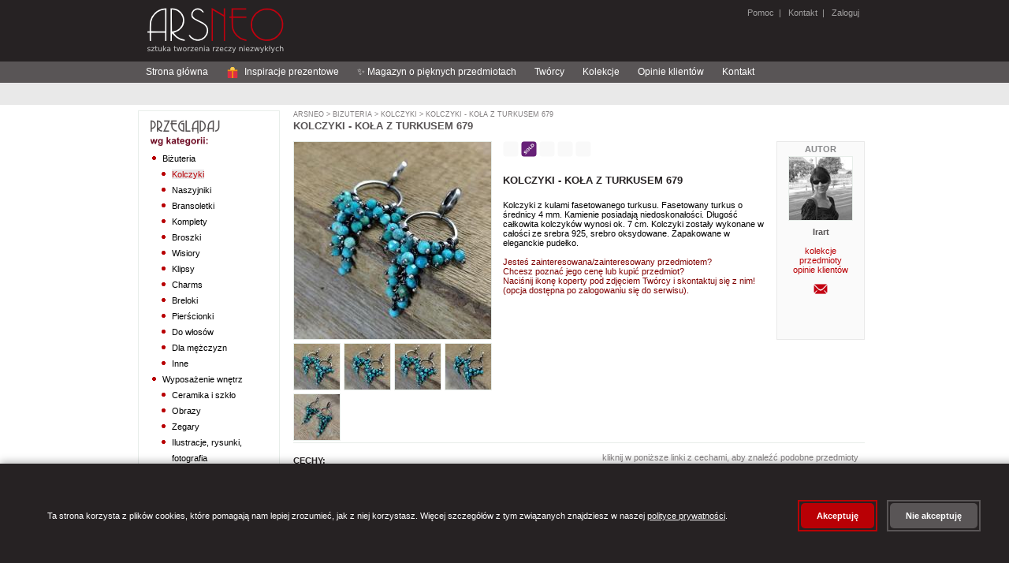

--- FILE ---
content_type: text/html;charset=UTF-8
request_url: https://arsneo.pl/przedmioty/6164871,kobiece.html
body_size: 16761
content:
<?xml version="1.0" encoding="UTF-8"?>
<!DOCTYPE html PUBLIC "-//W3C//DTD XHTML 1.0 Strict//EN" "http://www.w3.org/TR/xhtml1/DTD/xhtml1-strict.dtd" >
<html xmlns="http://www.w3.org/1999/xhtml">
        <head>

            
            <script src="/a4j/g/3_3_1.GAorg.ajax4jsf.javascript.AjaxScript" type="text/javascript"></script><script>
                window.dataLayer = window.dataLayer || [];
                function gtag(){dataLayer.push(arguments);}

                // Ustaw domyślny stan zgód (denied)
                gtag('consent', 'default', {
                    'analytics_storage': 'denied',
                    'ad_storage': 'denied',
                    'ad_user_data': 'denied',
                    'ad_personalization': 'denied',
                    'wait_for_update': 500
                });
            </script>

                
                <script type="text/javascript">
                    window.GTM_CONTAINER_ID = 'GTM-5VN5D65Q'
                </script>
                <script type="text/javascript" src="/s/js/gtm-init.js"></script>
                

                <meta http-equiv="content-type" content="text/html;charset=UTF-8" />
            <meta http-equiv="cache-control" content="no-transform, max-age=0" />
            <meta http-equiv="cache-control" content="no-store, no-cache, must-revalidate, post-check=0, pre-check=0" />
            <meta http-equiv="pragma" content="no-cache" />
            <meta http-equiv="expires" content="-1" />
            <meta name="keywords" content="kobiece" />
            <meta name="description" content="Kolczyki z kulami fasetowanego turkusu. Fasetowany turkus o &#347;rednicy 4 mm. Kamienie posiadaj&#261; niedoskona&#322;o&#347;ci. D&#322;ugo&#347;&#263; ca&#322;kowita kolczyk&oacute;w wynosi ok. 7 cm. Kolczyki zosta&#322;y wykonane w ca&#322;o&#347;ci ze(...)" />
            <meta name="revisit-after" content="7 days" />
            <meta name="robots" content="index, follow" />
                <link rel="stylesheet" href="/s/css/styles-v0_7_50.css" type="text/css" media="screen" />
                <link rel="stylesheet" href="/s/css/commonStyles-v0_1_39.css" type="text/css" media="screen" />
                <link rel="stylesheet" href="/s/css/cmsStyles-v0_1_27.css" type="text/css" media="screen" />
                <link rel="icon" href="/favicon.ico" type="image/x-icon" />
                <link rel="shortcut icon" href="/favicon.ico" type="image/x-icon" /> 
                <script type="text/javascript" src="/s/js/functions-v0_6_3.js"></script>
            <script type="text/javascript" src="/s/js/thickbox.3.1_m3/jquery.js"></script>
            <script type="text/javascript" src="/s/js/thickbox.3.1_m3/thickbox.js"></script>
            <link rel="stylesheet" href="/s/js/thickbox.3.1_m3/thickbox.css" type="text/css" media="screen" />
                <title>kobiece - Kolczyki - Bi&#380;uteria w ArsNeo</title>
        </head>

<body>

    
    <noscript>
        <iframe src="https://www.googletagmanager.com/ns.html?id=GTM-5VN5D65Q" height="0" width="0" style="display:none;visibility:hidden"></iframe>
    </noscript>
    

    <div id="page"> 
        <div id="header"><a href="https://arsneo.pl">
            <img class="headerMain" src="/s/cimg/logo.png" alt="ArsNeo - Sztuka tworzenia rzeczy niezwyk&#322;ych" /></a>
        
        
        
             
              
        <span class="headerUserMenu">
                
                <a href="/howTo/pomoc.xhtml">Pomoc</a>&nbsp; | &nbsp;
                <a href="/kontakt.xhtml">Kontakt</a>&nbsp; | &nbsp;<a href="#" onclick="document.location.href='/login.xhtml'">
                    Zaloguj</a>
        </span>
        </div>     
        
        <div id="HorizontalMenu">
        
        
        <div id="navigation">
        
            <ul>
                <li><a href="/">Strona g&#322;&oacute;wna</a></li>
                <li><a href="/inspiracje-prezentowe.html"><svg width="16" height="16" viewBox="0 0 36 36" style="vertical-align: middle; margin-right: 4px;">
                    
                    <path fill="#DD2E44" d="M32 14v18c0 1.1-.9 2-2 2H6c-1.1 0-2-.9-2-2V14h28z"></path>
                    
                    <path fill="#F4900C" d="M4 10h28v4H4z"></path>
                    
                    <path fill="#F4900C" d="M16 10h4v24h-4z"></path>
                    
                    <path fill="#FFCC4D" d="M18 2c-3.3 0-6 2.7-6 6 0 1.4.5 2.7 1.3 3.7L18 10l4.7 1.7c.8-1 1.3-2.3 1.3-3.7 0-3.3-2.7-6-6-6z"></path>
                    
                    <path fill="#FFCC4D" d="M18 2c3.3 0 6 2.7 6 6 0 1.4-.5 2.7-1.3 3.7L18 10l-4.7 1.7c-.8-1-1.3-2.3-1.3-3.7 0-3.3 2.7-6 6-6z"></path>
                </svg> Inspiracje prezentowe</a></li>
                <li><a href="/magazyn-o-pieknych-przedmiotach.html">&#10024; Magazyn o pi&#281;knych przedmiotach</a></li>


                <li><a href="/tworcy.html">Tw&oacute;rcy</a></li>
                <li><a href="/kolekcje.html">Kolekcje</a></li>
                <li><a href="/opinie.html">Opinie klient&oacute;w</a></li>
                <li><a href="/kontakt.html">Kontakt</a></li>
                
            </ul> 
        
        </div>
        </div>
        
        <div id="SearchMenu">
        </div>         

        <div id="Column1">

    <div class="sideModule">
        <h3>                                 
                <img src="/s/img/browseByCategory.png" alt="Przegl&#261;daj wg kategorii" />
        </h3>
                    <div class="categoriesTree"><ul><li><a href="/kategorie/bizuteria.html" id="cat:3">Biżuteria</a><ul><li><a href="/kategorie/kolczyki.html" id="cat:5">Kolczyki</a></li><li><a href="/kategorie/naszyjniki.html" id="cat:7">Naszyjniki</a></li><li><a href="/kategorie/bransoletki.html" id="cat:9">Bransoletki</a></li><li><a href="/kategorie/bizuteria-komplety.html" id="cat:11">Komplety</a></li><li><a href="/kategorie/broszki.html" id="cat:13">Broszki</a></li><li><a href="/kategorie/wisiory.html" id="cat:15">Wisiory</a></li><li><a href="/kategorie/klipsy.html" id="cat:17">Klipsy</a></li><li><a href="/kategorie/charms.html" id="cat:351921">Charms</a></li><li><a href="/kategorie/breloki.html" id="cat:19">Breloki</a></li><li><a href="/kategorie/pierscionki.html" id="cat:21">Pierścionki</a></li><li><a href="/kategorie/do-wlosow.html" id="cat:23">Do włosów</a></li><li><a href="/kategorie/dla-mezczyzn.html" id="cat:25">Dla mężczyzn</a></li><li><a href="/kategorie/inne.html" id="cat:27">Inne</a></li></ul></li><li><a href="/kategorie/wyposazenie-wnetrz.html" id="cat:254">Wyposażenie wnętrz</a><ul><li><a href="/kategorie/ceramika-i-szklo.html" id="cat:256">Ceramika i szkło</a></li><li><a href="/kategorie/obrazy.html" id="cat:258">Obrazy</a></li><li><a href="/kategorie/zegary.html" id="cat:5070464">Zegary</a></li><li><a href="/kategorie/ilustracje-rysunki-fotografia.html" id="cat:260">Ilustracje, rysunki, fotografia</a></li><li><a href="/kategorie/pudelka.html" id="cat:262">Pudełka</a></li><li><a href="/kategorie/ramki.html" id="cat:264">Ramki</a></li><li><a href="/kategorie/lusterka.html" id="cat:266">Lusterka</a></li><li><a href="/kategorie/magnesy-na-lodowke.html" id="cat:268">Magnesy na lodówkę</a></li><li><a href="/kategorie/swieczniki.html" id="cat:270">Świeczniki</a></li><li><a href="/kategorie/herbatnice.html" id="cat:272">Herbatnice</a></li><li><a href="/kategorie/chusteczniki.html" id="cat:274">Chusteczniki</a></li><li><a href="/kategorie/wystroj-wnetrza-komplety.html" id="cat:276">Komplety</a></li><li><a href="/kategorie/wystroj-wnetrza-inne.html" id="cat:278">Inne</a></li></ul></li><li><a href="/kategorie/torebki.html" id="cat:280">Torebki</a><ul><li><a href="/kategorie/na-ramie.html" id="cat:282">Na ramię</a></li><li><a href="/kategorie/do-reki.html" id="cat:284">Do ręki</a></li><li><a href="/kategorie/podrozne.html" id="cat:286">Podróżne</a></li><li><a href="/kategorie/na-zakupy.html" id="cat:288">Na zakupy</a></li><li><a href="/kategorie/torebki-inne.html" id="cat:292">Inne</a></li></ul></li><li><a href="/kategorie/dodatki.html" id="cat:294">Dodatki</a><ul><li><a href="/kategorie/szale-apaszki.html" id="cat:5070462">Szale, apaszki</a></li><li><a href="/kategorie/kosmetyczki.html" id="cat:296">Kosmetyczki</a></li><li><a href="/kategorie/portmonetki.html" id="cat:298">Portmonetki</a></li><li><a href="/kategorie/etui.html" id="cat:300">Etui</a></li><li><a href="/kategorie/piorniki.html" id="cat:302">Piórniki</a></li><li><a href="/kategorie/dodatki-komplety.html" id="cat:304">Komplety</a></li><li><a href="/kategorie/dodatki-inne.html" id="cat:306">Inne</a></li></ul></li><li><a href="/kategorie/akcesoria.html" id="cat:308">Akcesoria</a><ul><li><a href="/kategorie/albumy.html" id="cat:310">Albumy</a></li><li><a href="/kategorie/notesy.html" id="cat:312">Notesy</a></li><li><a href="/kategorie/kartki-okolicznosciowe.html" id="cat:314">Kartki okolicznościowe</a></li><li><a href="/kategorie/zabawki.html" id="cat:7662">Zabawki</a></li><li><a href="/kategorie/dla-dzieci.html" id="cat:42372">Dla dzieci</a></li><li><a href="/kategorie/zakladki-do-ksiazek.html" id="cat:316">Zakładki do książek</a></li><li><a href="/kategorie/akcesoria-komplety.html" id="cat:318">Komplety</a></li><li><a href="/kategorie/akcesoria-inne.html" id="cat:320">Inne</a></li></ul></li></ul>
                    </div>
    </div>

    <div class="sideModule">
        <h3>                                 
                <img src="/s/img/browseByColor.png" alt="Przegl&#261;daj wg koloru" />
        </h3>
                    <div class="chooseColor"><a href="/cechy/30,kolor-dominujacy-bialy.html">
                                <img src="/s/img/colors/white.png" alt="bia&#322;y" title="bia&#322;y" /></a><a href="/cechy/31,kolor-dominujacy-ecru.html">
                                <img src="/s/img/colors/ecru.png" alt="ecru" title="ecru" /></a><a href="/cechy/32,kolor-dominujacy-zolty.html">
                                <img src="/s/img/colors/yellow.png" alt="&#380;&oacute;&#322;ty" title="&#380;&oacute;&#322;ty" /></a><a href="/cechy/33,kolor-dominujacy-pomaranczowy.html">
                                <img src="/s/img/colors/orange.png" alt="pomara&#324;czowy" title="pomara&#324;czowy" /></a><a href="/cechy/34,kolor-dominujacy-czerwony.html">
                                <img src="/s/img/colors/red.png" alt="czerwony" title="czerwony" /></a><a href="/cechy/35,kolor-dominujacy-bordowy.html">
                                <img src="/s/img/colors/maroon.png" alt="bordowy" title="bordowy" /></a><a href="/cechy/36,kolor-dominujacy-zielony.html">
                                <img src="/s/img/colors/green.png" alt="zielony" title="zielony" /></a><a href="/cechy/37,kolor-dominujacy-szary.html">
                                <img src="/s/img/colors/grey.png" alt="szary" title="szary" /></a><a href="/cechy/38,kolor-dominujacy-niebieski.html">
                                <img src="/s/img/colors/blue.png" alt="niebieski" title="niebieski" /></a><a href="/cechy/39,kolor-dominujacy-granatowy.html">
                                <img src="/s/img/colors/navy.png" alt="granatowy" title="granatowy" /></a><a href="/cechy/40,kolor-dominujacy-fioletowy.html">
                                <img src="/s/img/colors/violet.png" alt="fioletowy" title="fioletowy" /></a><a href="/cechy/41,kolor-dominujacy-rozowy.html">
                                <img src="/s/img/colors/pink.png" alt="r&oacute;&#380;owy" title="r&oacute;&#380;owy" /></a><a href="/cechy/42,kolor-dominujacy-brazowy.html">
                                <img src="/s/img/colors/brown.png" alt="br&#261;zowy" title="br&#261;zowy" /></a><a href="/cechy/43,kolor-dominujacy-czarny.html">
                                <img src="/s/img/colors/black.png" alt="czarny" title="czarny" /></a><a href="/cechy/44,kolor-dominujacy-zloty.html">
                                <img src="/s/img/colors/gold.png" alt="z&#322;oty" title="z&#322;oty" /></a><a href="/cechy/45,kolor-dominujacy-srebrny.html">
                                <img src="/s/img/colors/silver.png" alt="srebrny" title="srebrny" /></a><a href="/cechy/46,kolor-dominujacy-bezbarwny.html">
                                <img src="/s/img/colors/transparent.png" alt="bezbarwny" title="bezbarwny" /></a><a href="/cechy/47,kolor-dominujacy-multikolor.html">
                                <img src="/s/img/colors/multicolor.png" alt="multikolor" title="multikolor" /></a>
                    </div>
    </div>

    <div class="sideModule">
        <h3>                                     
                <img src="/s/img/my.png" />
        </h3>
            
                <div class="yourArsneo">
                   <a href="/wiadomosci/mojeWiadomosci.xhtml">
                        <img src="/s/img/usersIcon/mail.png" />Wiadomo&#347;ci
                    </a>




                    <br />
                    <a href="/mojekonto/zamowienia.xhtml">
                        <img src="/s/img/usersIcon/history.png" />Historia zam&oacute;wie&#324;
                    </a>




                </div>
    </div>

    <div class="sideModule">
        <h3>                                     
                <img src="/s/img/kontakt.png" />
        </h3>
                <div class="contact">
                    Szukasz kontaktu z nami? 
                    <br />
                    
                    <a href="/kontakt.xhtml" styleClass="moreContact">
                        kliknij tutaj i przejd&#378; do dzia&#322;u kontaktu
                        <img src="/s/img/next.png" />
                    </a>
                </div>
    </div>
        </div>
        
        <div id="Column2">
            <div class="sites">
    
    <p class="currentPath">
                    <a href="/main.xhtml">ArsNeo</a>&nbsp;&gt;<a href="/kategorie/bizuteria.html"> Bi&#380;uteria</a>&nbsp;&gt;<a href="/kategorie/kolczyki.html"> Kolczyki</a>&nbsp;&gt;<a href="/przedmioty/6164871,kobiece.html"> Kolczyki - ko&#322;a z turkusem 679</a>
    </p>
    
        <h2>Kolczyki - ko&#322;a z turkusem 679</h2>
        
        <div class="itemDetailsItem">
            <div class="itemPhotos">





                    <a href="https://i6.arsneo.pl/d2254cba3c91db4d8e2946c11989d6819b12a0d8.jpg" class="thickbox" rel="gallery-item"><img id="mainImage" src="https://i6.arsneo.pl/a9c6b4c5b7270f289fec8d4d3caba152f7e3d154.jpg" alt="kobiece - Kolczyki - Bi&#380;uteria" title="kobiece - Kolczyki - Bi&#380;uteria" class="itemDetailsItem" />
   
                    </a>
                    
                    <br />
                                
                                <a href="https://i6.arsneo.pl/d2254cba3c91db4d8e2946c11989d6819b12a0d8.jpg" class="thickbox" rel="gallery-item"><img src="https://i6.arsneo.pl/d2c9734d77fe8842d0a14202997a6f9193128163.jpg" alt="Kolczyki kobiece" onmouseover="swapImage('mainImage','https://i6.arsneo.pl/a9c6b4c5b7270f289fec8d4d3caba152f7e3d154.jpg')" title="Kolczyki" class="itemDetailsItemThumbnails" />
                                </a>
                                
                                <a href="https://i6.arsneo.pl/2b8042ec4a7c35c5b577d1f5050f21f431853c74.jpg" class="thickbox" rel="gallery-item"><img src="https://i6.arsneo.pl/b66f546a61eaa0bebc4dec56b46852bb678eb25f.jpg" alt="Kolczyki kobiece" onmouseover="swapImage('mainImage','https://i6.arsneo.pl/58f10f8b2db5a398d2cae2c3e3d735e83c7fc407.jpg')" title="Kolczyki" class="itemDetailsItemThumbnails" />
                                </a>
                                
                                <a href="https://i6.arsneo.pl/94d40d822d70fa70ed3005bb2a5fddc92f655cf2.jpg" class="thickbox" rel="gallery-item"><img src="https://i6.arsneo.pl/3d574b475044776afb77f5abee90acd1d357b7b0.jpg" alt="Kolczyki kobiece" onmouseover="swapImage('mainImage','https://i6.arsneo.pl/aa63307682c887c3465d3d14d1bdd91d8b951183.jpg')" title="Kolczyki" class="itemDetailsItemThumbnails" />
                                </a>
                                
                                <a href="https://i6.arsneo.pl/b6ce0348283e2239ba474327c10a6c97d4880630.jpg" class="thickbox" rel="gallery-item"><img src="https://i6.arsneo.pl/5e5c077a85b703d81728445b9b630dc0ae5a09cc.jpg" alt="Kolczyki kobiece" onmouseover="swapImage('mainImage','https://i6.arsneo.pl/c925ee386c459c85b38038e75840358279840557.jpg')" title="Kolczyki" class="itemDetailsItemThumbnails" />
                                </a>
                            <br class="clearLeft" />
                                
                                <a href="https://i6.arsneo.pl/db11eaa759f0eed72170bb059b25fefc39e39772.jpg" class="thickbox" rel="gallery-item"><img src="https://i6.arsneo.pl/a491b1cdc7f6b011ed6e2619e3fc558c170ce142.jpg" alt="Kolczyki kobiece" onmouseover="swapImage('mainImage','https://i6.arsneo.pl/55fc18463edcbdb2c69e86618b00886f58887be1.jpg')" title="Kolczyki" class="itemDetailsItemThumbnails" />
                                </a>
                            <br class="clearLeft" />        
            </div>


            <div class="itemDetailsAboutArtist">
                <div class="itemDetailsAboutArtistInfo">Autor</div>          
                <p class="sellerFoto"><a href="/tworcy/irart.html" class="sellerPhoto"><img src="https://i3.arsneo.pl/59ea2c8c7e1555b5bb7ef034f1a81349f2460d5d.jpg" alt="Irart" class="artistListPhoto" /></a>
                </p>

            <div class="aboutArtist"><span class="itemDetailsAboutArtistName">Irart</span>
                    <br />
                    <br /><a href="/kolekcje-wg-artysty/irart.html">kolekcje</a>
                    
                    <br /><a href="/tworcy/irart.html">przedmioty</a>
                    <br /><a href="/opinie-tworcy/irart.html">opinie klient&oacute;w</a>
                    
                    <br />
                    <br />    
	    <form action="/wiadomosci/pytanieDoTworcy.xhtml" method="post">
	        <input type="hidden" name="tuid" value="8bb2588e08c58f5171c045632640b9334bd8201a" />
	        <input type="hidden" name="mpdiid" value="6164871" />
	        <input type="image" src="/s/img/messages/contactIcon.png" alt="Wy&#347;lij wiadomo&#347;&#263; do Tw&oacute;rcy" title="Wy&#347;lij wiadomo&#347;&#263; do Tw&oacute;rcy" />
	    </form>

            </div>
              
     
          
            </div> 
            
            <p>
    <img src="/s/img/icons/reservation_false.png" alt=" " title="" />&nbsp;<img src="/s/img/icons/sold_true.png" alt=" " title="Przedmiot sprzedany" />&nbsp;<img src="/s/img/icons/order_similar_false.png" alt=" " title="" />&nbsp;<img src="/s/img/icons/vacation_false.png" alt=" " title="" />
        <img src="/s/img/icons/only_in_set_false.png" alt=" " title="" />
                <br />






                <br />

                
            </p>
            

            <p class="itemDetailsName">Kolczyki - ko&#322;a z turkusem 679        
            </p>
 
            <div class="p">Kolczyki z kulami fasetowanego turkusu. Fasetowany turkus o &#347;rednicy 4 mm. Kamienie posiadaj&#261; niedoskona&#322;o&#347;ci. D&#322;ugo&#347;&#263; ca&#322;kowita kolczyk&oacute;w wynosi ok. 7 cm. Kolczyki zosta&#322;y wykonane w ca&#322;o&#347;ci ze srebra 925, srebro oksydowane. Zapakowane w eleganckie pude&#322;ko.
                <br />
                <br />
                <span style="color: maroon;">Jeste&#347; zainteresowana/zainteresowany przedmiotem?<br />Chcesz pozna&#263; jego cen&#281; lub kupi&#263; przedmiot?<br />
                    Naci&#347;nij ikon&#281; koperty pod zdj&#281;ciem Tw&oacute;rcy i skontaktuj si&#281; z nim!<br />
                    (opcja dost&#281;pna po zalogowaniu si&#281; do serwisu).</span>



















            </div>
        </div>
 

       

        <p class="lineSolid"></p>      
        
        <div class="moduleCenter">  
            <form id="displayOptions" method="post" class="itemDetailsOnlySelectedCategory">
                <input type="hidden" name="rtc" />
                <span>
                    kliknij w poni&#380;sze linki z cechami, aby znale&#378;&#263; podobne przedmioty
                </span>




            </form>       
                      
            <h4>Cechy:</h4>
            
            <ul class="itemDetailsSimilarItems">
                    <li> kolor dominuj&#261;cy: <a href="/cechy/38-kolczyki,kolor-dominujacy-niebieski.html">niebieski</a>    
                    </li>
                    <li> charakter: <a href="/cechy/222-kolczyki,charakter-kobiecy.html">kobiecy</a>    
                    </li>
                    <li> materia&#322;: <a href="/cechy/124-kolczyki,material-turkus.html">turkus</a>    
                    </li>
                    <li> waga: <a href="/cechy/241-kolczyki,waga-srednie.html">&#347;rednie</a>    
                    </li>
                    <li> d&#322;ugo&#347;&#263;: <a href="/cechy/233-kolczyki,dlugosc-srednie.html">&#347;rednie</a>    
                    </li>
            </ul>
        </div>
        
        <div class="moduleCenter">
                                            
        </div>      

    
        
       
       <p class="lineSolid"></p>  
       
        <div class="moduleCenter">

            <h4>Zobacz inne przedmioty:</h4>
            <div>
            
                <ul class="itemDetailsSimilarItems">
                        <li>
                            tego samego tw&oacute;rcy:<a href="/tworcy/irart.html"> Irart</a>
                        </li>
                     <li>
                        z tej samej kategorii:<a href="/kategorie/kolczyki,kolczyki-dlugie-kolczyki-srebrne-kolczyki-kolczyki-hand-made-kolczyki-recznie-robione-kolorowe-kolczyki-modne-kolczyki.html" title="Kolczyki"> Bi&#380;uteria &gt; Kolczyki</a>                    
                     </li>   
                </ul>                               
            </div>
        </div>    
        
        <p class="lineSolid"></p>       
 
            <p class="lineSolid"></p>  
           
            <div class="moduleCenter">
    
                <h4>Ostatnie opinie dla tego Tw&oacute;rcy:</h4>
                <div>

    <table class="feedback">
        <tr>
            <td colspan="5" class="white">
            </td>
        </tr>
        <tr>
            <th>
                Ocena
            </th>
            <th>
                Komentarz
            </th>
            <th class="feedbackDate">
                Data
                <br />
                wystawienia
            </th>
            <th class="feedbackPhotoItem">
                Opinia do przedmiotu
            </th>
        </tr>
            <tr>
                <td class="center">                    
                    <img src="/s/img/opinion_1.png" />
                    <br />
                </td>
                <td>Kolczyki pi&#281;kne.
                </td>
                <td class="feedbackDate">05/09/2025 14:28                                 
                </td>
                <td class="feedbackPhotoItem"><a href="/przedmioty/6136381,kobiece.html"><img src="https://i6.arsneo.pl/4172d4f3cc22c14426b423a22eda4552011776e9.jpg" class="orderConfirmationPagePhotoOfItem" /></a>
                </td>
            </tr>
            <tr>
                <td class="center">                    
                    <img src="/s/img/opinion_1.png" />
                    <br />
                </td>
                <td>Naszyjnik bardzo &#322;adny.
                </td>
                <td class="feedbackDate">05/09/2025 14:28                                 
                </td>
                <td class="feedbackPhotoItem"><a href="/przedmioty/6184782,kobiecy.html"><img src="https://i6.arsneo.pl/6a0484d17b134dca2f82cdc41365d820eabd2130.jpg" class="orderConfirmationPagePhotoOfItem" /></a>
                </td>
            </tr>
            <tr>
                <td class="center">                    
                    <img src="/s/img/opinion_1.png" />
                    <br />
                </td>
                <td>Kolczyki s&#261; pi&#281;kne, delikatne.
                </td>
                <td class="feedbackDate">16/07/2025 16:09                                 
                </td>
                <td class="feedbackPhotoItem"><a href="/przedmioty/6151223,kobiece.html"><img src="https://i6.arsneo.pl/c8417a8ecc33120ae15be9477239b03787c22523.jpg" class="orderConfirmationPagePhotoOfItem" /></a>
                </td>
            </tr>
            <tr>
                <td class="center">                    
                    <img src="/s/img/opinion_1.png" />
                    <br />
                </td>
                <td>Mimo swej delikatno&#347;ci, bardzo wyrazisty! Przepi&#281;kny drobiazg na szyi. 
                </td>
                <td class="feedbackDate">27/06/2025 14:58                                 
                </td>
                <td class="feedbackPhotoItem"><a href="/przedmioty/6550419,kobiecy.html"><img src="https://i7.arsneo.pl/b4727571100a6ca8a28dd4e874758897c986f389.jpg" class="orderConfirmationPagePhotoOfItem" /></a>
                </td>
            </tr>
            <tr>
                <td class="center">                    
                    <img src="/s/img/opinion_1.png" />
                    <br />
                </td>
                <td>Niedawno dosta&#322;am t&#281; bransoletk&#281; i ju&#380; j&#261; uwielbiam. Pi&#281;knie wygl&#261;da i dobrze si&#281; nosi.
                </td>
                <td class="feedbackDate">13/06/2025 15:03                                 
                </td>
                <td class="feedbackPhotoItem"><a href="/przedmioty/6154667,kobieca.html"><img src="https://i6.arsneo.pl/437fa3da4ebb6b3928c3fa23549c9875adcdc6f7.jpg" class="orderConfirmationPagePhotoOfItem" /></a>
                </td>
            </tr>
            <tr>
                <td class="center">                    
                    <img src="/s/img/opinion_1.png" />
                    <br />
                </td>
                <td>Przesy&#322;ka dotar&#322;a, kolczyki bardzo &#322;adne, o takie mi chodzi&#322;o. Pozdrawiam serdecznie i dzi&#281;kuj&#281; 

                </td>
                <td class="feedbackDate">23/04/2025 14:14                                 
                </td>
                <td class="feedbackPhotoItem"><a href="/przedmioty/6366554,surowe.html"><img src="https://i6.arsneo.pl/0d46decd7298f442555dfebf1383104729945190.jpg" class="orderConfirmationPagePhotoOfItem" /></a>
                </td>
            </tr>
            <tr>
                <td class="center">                    
                    <img src="/s/img/opinion_1.png" />
                    <br />
                </td>
                <td>Kontakt z tw&oacute;rc&#261; bardzo przyjemny , konkretny i pomocny. Zmiany o kt&oacute;re prosi&#322;am zrealizowane bez problemu.
Naszyjnik pi&#281;kny. Jestem zachwycona.
Na pewno wr&oacute;c&#281; po kolejne dzie&#322;o tej Pani.
Bardzo dzi&#281;kuj&#281;

                </td>
                <td class="feedbackDate">30/01/2025 16:49                                 
                </td>
                <td class="feedbackPhotoItem"><a href="/przedmioty/6228067,srebrny-naszyjnik-z-labradorytami-piekny-prezent.html"><img src="https://i6.arsneo.pl/c65562205e4c2fcf53292cea2ae0e4e35ccac48f.jpg" class="orderConfirmationPagePhotoOfItem" /></a>
                </td>
            </tr>
            <tr>
                <td class="center">                    
                    <img src="/s/img/opinion_1.png" />
                    <br />
                </td>
                <td>Dok&#322;adnie takie jak na zdj&#281;ciu; lekkie, &#322;adnie sie uk&#322;adaj&#261; do ucha. Polecam!
                </td>
                <td class="feedbackDate">07/01/2025 17:04                                 
                </td>
                <td class="feedbackPhotoItem"><a href="/przedmioty/6233398,kobiece.html"><img src="https://i6.arsneo.pl/df94af085cdf0ba04815aa2e2e27f4141c079109.jpg" class="orderConfirmationPagePhotoOfItem" /></a>
                </td>
            </tr>
            <tr>
                <td class="center">                    
                    <img src="/s/img/opinion_1.png" />
                    <br />
                </td>
                <td>Mnie si&#281; podoba. mam nadziej&#281; ,&#380;e przysz&#322;ej w&#322;a&#347;cicielce r&oacute;wnie&#380;.
                </td>
                <td class="feedbackDate">20/12/2024 00:21                                 
                </td>
                <td class="feedbackPhotoItem"><a href="/przedmioty/6076349,kobiecy.html"><img src="https://i6.arsneo.pl/da82224bd63f93fee1fe5a9cf4b77079d2506e02.jpg" class="orderConfirmationPagePhotoOfItem" /></a>
                </td>
            </tr>
            <tr>
                <td class="center">                    
                    <img src="/s/img/opinion_1.png" />
                    <br />
                </td>
                <td>Polecam, pi&#281;kne i oryginalne 
                </td>
                <td class="feedbackDate">26/11/2024 16:27                                 
                </td>
                <td class="feedbackPhotoItem"><a href="/przedmioty/6241435,kobiecy.html"><img src="https://i6.arsneo.pl/1d7e30e3382355bf7b1a058d068c86d09dca235e.jpg" class="orderConfirmationPagePhotoOfItem" /></a>
                </td>
            </tr>
            <tr>
                <td class="center">                    
                    <img src="/s/img/opinion_1.png" />
                    <br />
                </td>
                <td>Surowy naszyjnik, ale wszystko w nim jest wysmakowane. Zestawienia kolorystyczne i forma - bardzo eleganckie.
                </td>
                <td class="feedbackDate">13/11/2024 19:44                                 
                </td>
                <td class="feedbackPhotoItem"><a href="/przedmioty/6315968,naszyjnik-ze-srebra-i-szmaragdow-surowy.html"><img src="https://i6.arsneo.pl/0b673acd9ea310e2560dfe6661d683ca6e2a67eb.jpg" class="orderConfirmationPagePhotoOfItem" /></a>
                </td>
            </tr>
            <tr>
                <td class="center">                    
                    <img src="/s/img/opinion_1.png" />
                    <br />
                </td>
                <td>Cudowny kolor i iskrzenie kryszta&#322;&oacute;w, ozdoba wdzi&#281;cznie prezentuje si&#281; na nadgarstku 
                </td>
                <td class="feedbackDate">06/11/2024 17:17                                 
                </td>
                <td class="feedbackPhotoItem"><a href="/przedmioty/4536507,kobieca.html"><img src="https://i4.arsneo.pl/edfc0df33e6ef81cb7373d15e2d948d3b5adfc09.jpg" class="orderConfirmationPagePhotoOfItem" /></a>
                </td>
            </tr>
            <tr>
                <td class="center">                    
                    <img src="/s/img/opinion_1.png" />
                    <br />
                </td>
                <td>Pi&#281;kne,bardzo dzi&#281;kuj&#281;
                </td>
                <td class="feedbackDate">28/10/2024 14:37                                 
                </td>
                <td class="feedbackPhotoItem"><a href="/przedmioty/6321017,kolczyki-gronka-z-turmalinu-i-srebra.html"><img src="https://i6.arsneo.pl/e6fa9c2cce8a9ee66c939ae9444ba31253464a32.jpg" class="orderConfirmationPagePhotoOfItem" /></a>
                </td>
            </tr>
            <tr>
                <td class="center">                    
                    <img src="/s/img/opinion_1.png" />
                    <br />
                </td>
                <td>Bardzo &#322;adna, delikatna bransoletka. Zakup jak najbardziej spe&#322;nia moje oczekiwania. Dzi&#281;kuj&#281; :)
                </td>
                <td class="feedbackDate">21/10/2024 15:55                                 
                </td>
                <td class="feedbackPhotoItem"><a href="/przedmioty/5319993,kobieca.html"><img src="https://i5.arsneo.pl/e932f56dea8d46dc19ede90b907d07c4f5ad69b6.jpg" class="orderConfirmationPagePhotoOfItem" /></a>
                </td>
            </tr>
            <tr>
                <td class="center">                    
                    <img src="/s/img/opinion_1.png" />
                    <br />
                </td>
                <td>Pi&#281;kny!
                </td>
                <td class="feedbackDate">10/10/2024 08:47                                 
                </td>
                <td class="feedbackPhotoItem"><a href="/przedmioty/6254234,surowy.html"><img src="https://i6.arsneo.pl/eccf47a56cd64ef69a36e0758137a2bdf4e8468a.jpg" class="orderConfirmationPagePhotoOfItem" /></a>
                </td>
            </tr>
            <tr>
                <td class="center">                    
                    <img src="/s/img/opinion_1.png" />
                    <br />
                </td>
                <td>Naszyjnik dotar&#322; do mnie, jest wyj&#261;tkowy, jak wszystkie wyroby tej Artystki...to m&oacute;j kolejny zakup Irart...ciesz&#261; nie tylko oko ale i dusz&#281;...Polecam&#65533;&#65533;
                </td>
                <td class="feedbackDate">28/08/2024 13:09                                 
                </td>
                <td class="feedbackPhotoItem"><a href="/przedmioty/6384003,kobiecy.html"><img src="https://i6.arsneo.pl/fe07660c561aacd322c1420a020469ea9877048c.jpg" class="orderConfirmationPagePhotoOfItem" /></a>
                </td>
            </tr>
            <tr>
                <td class="center">                    
                    <img src="/s/img/opinion_1.png" />
                    <br />
                </td>
                <td>&#346;liczna bransoletka. Szybki i bezproblemowy transport. Polecam
                </td>
                <td class="feedbackDate">23/08/2024 10:37                                 
                </td>
                <td class="feedbackPhotoItem"><a href="/przedmioty/5580504,kobieca.html"><img src="https://i5.arsneo.pl/a3ca538475e93c6386d5c47b738dfa787a793251.jpg" class="orderConfirmationPagePhotoOfItem" /></a>
                </td>
            </tr>
            <tr>
                <td class="center">                    
                    <img src="/s/img/opinion_1.png" />
                    <br />
                </td>
                <td>Pi&#281;kny naszyjnik!!! Wspaniale si&#281; prezentuje zar&oacute;wno do stroju eleganckiego, wieczorowego, jak i do garderoby sportowej. Jestem bardzo zadowolona!!! Dzi&#281;kuj&#281;!!!
                </td>
                <td class="feedbackDate">19/06/2024 12:56                                 
                </td>
                <td class="feedbackPhotoItem"><a href="/przedmioty/6384556,kobiecy.html"><img src="https://i6.arsneo.pl/8e3265a974542a01b500b1eb015249993799c693.jpg" class="orderConfirmationPagePhotoOfItem" /></a>
                </td>
            </tr>
            <tr>
                <td class="center">                    
                    <img src="/s/img/opinion_1.png" />
                    <br />
                </td>
                <td>Niezwyk&#322;y naszyjnik!!! Zdecydowanie pi&#281;kniejszy w realu ni&#380; na fot:-) Oczywi&#347;cie kupowa&#322;am patrz&#261;c na fot i naszyjnik wzbudzi&#322; m&oacute;j podziw, lecz w realu OCH I ACH...ZACHWYT!!! Bardzo dzi&#281;kuj&#281;!!!
                </td>
                <td class="feedbackDate">19/06/2024 12:56                                 
                </td>
                <td class="feedbackPhotoItem"><a href="/przedmioty/5975839,bogaty-naszyjnik-z-chryzokoli-srebro.html"><img src="https://i6.arsneo.pl/e8bfa44c4762c593b653b1a29d217a7c906a8d8e.jpg" class="orderConfirmationPagePhotoOfItem" /></a>
                </td>
            </tr>
            <tr>
                <td class="center">                    
                    <img src="/s/img/opinion_1.png" />
                    <br />
                </td>
                <td>Pi&#281;kne, d&#322;ugie, eleganckie i w wiosennych kolorach 
                </td>
                <td class="feedbackDate">06/03/2024 20:38                                 
                </td>
                <td class="feedbackPhotoItem"><a href="/przedmioty/6321063,kobiece-dlugie-kolczyki-z-fluorytami-srebro.html"><img src="https://i6.arsneo.pl/3da2d34c3c8e70a81c5bd19eaf3b0e1b8941cef5.jpg" class="orderConfirmationPagePhotoOfItem" /></a>
                </td>
            </tr>
            <tr>
                <td class="center">                    
                    <img src="/s/img/opinion_1.png" />
                    <br />
                </td>
                <td>To jest prawdziwe dzie&#322;o sztuki!&#347;wietnie dopasowana do d&#322;oni,&#322;atwo si&#281; zapina.Jestem pe&#322;na wdzi&#281;czno&#347;ci i zachwytu!
                </td>
                <td class="feedbackDate">26/02/2024 14:31                                 
                </td>
                <td class="feedbackPhotoItem"><a href="/przedmioty/5973826,surowa-bransoletka-ze-szmaragdu-srebro.html"><img src="https://i6.arsneo.pl/3022ce6d07f5c2fca877f68fc9e2c079bc93ee94.jpg" class="orderConfirmationPagePhotoOfItem" /></a>
                </td>
            </tr>
            <tr>
                <td class="center">                    
                    <img src="/s/img/opinion_1.png" />
                    <br />
                </td>
                <td>Pi&#281;kne kolczyki &#10084;&#65039;
                </td>
                <td class="feedbackDate">01/02/2024 18:13                                 
                </td>
                <td class="feedbackPhotoItem"><a href="/przedmioty/6212062,srebrne-kolczyki-z-rubinami-rozowe-prezent.html"><img src="https://i6.arsneo.pl/79ea469a47aa2cb182a473a09c892f7c7ae46e0e.jpg" class="orderConfirmationPagePhotoOfItem" /></a>
                </td>
            </tr>
            <tr>
                <td class="center">                    
                    <img src="/s/img/opinion_1.png" />
                    <br />
                </td>
                <td>Pi&#281;kne kolczyki &#10084;&#65039;
                </td>
                <td class="feedbackDate">01/02/2024 18:13                                 
                </td>
                <td class="feedbackPhotoItem"><a href="/przedmioty/6195343,kobiece.html"><img src="https://i6.arsneo.pl/f9f3bc82a1a04352776057f33ec69164e1261e8d.jpg" class="orderConfirmationPagePhotoOfItem" /></a>
                </td>
            </tr>
            <tr>
                <td class="center">                    
                    <img src="/s/img/opinion_1.png" />
                    <br />
                </td>
                <td>Pi&#281;kne kolczyki &#10084;&#65039; Cho&#263; by&#322;am pewna, ze b&#281;d&#261; masywniejsze, a s&#261; delikatne 
                </td>
                <td class="feedbackDate">01/02/2024 18:13                                 
                </td>
                <td class="feedbackPhotoItem"><a href="/przedmioty/6240999,kobiece.html"><img src="https://i6.arsneo.pl/7d7fb317cb0227f8c8eff576721a8957bd30bae9.jpg" class="orderConfirmationPagePhotoOfItem" /></a>
                </td>
            </tr>
            <tr>
                <td class="center">                    
                    <img src="/s/img/opinion_1.png" />
                    <br />
                </td>
                <td>Wonderful jewelry, beautiful work, great communication, fast shipping.
                </td>
                <td class="feedbackDate">20/12/2023 12:06                                 
                </td>
                <td class="feedbackPhotoItem"><a href="/przedmioty/6165421,dlugie-srebrne-kolczyki-ze-szmaragdami.html"><img src="https://i6.arsneo.pl/7cf136f32f74f5d28a7db7b920ef9b2769400aaf.jpg" class="orderConfirmationPagePhotoOfItem" /></a>
                </td>
            </tr>
            <tr>
                <td class="center">                    
                    <img src="/s/img/opinion_1.png" />
                    <br />
                </td>
                <td>&#346;liczne kolczyki! Dzi&#281;kuj&#281;!
                </td>
                <td class="feedbackDate">14/12/2023 06:27                                 
                </td>
                <td class="feedbackPhotoItem"><a href="/przedmioty/6164871,kobiece.html"><img src="https://i6.arsneo.pl/d2c9734d77fe8842d0a14202997a6f9193128163.jpg" class="orderConfirmationPagePhotoOfItem" /></a>
                </td>
            </tr>
            <tr>
                <td class="center">                    
                    <img src="/s/img/opinion_1.png" />
                    <br />
                </td>
                <td>Przepi&#281;kne kolczyki, z&#322;ote, a skromne ;)
Serdecznie polecam zakupy u tej niezwyk&#322;ej Tw&oacute;rczyni.
                </td>
                <td class="feedbackDate">04/12/2023 23:20                                 
                </td>
                <td class="feedbackPhotoItem"><a href="/przedmioty/5841403,kolczyki-zlote-w-stylu-boho-kobiece.html"><img src="https://i6.arsneo.pl/28881f8005bc7c13d946d786ccc978aecf9af816.jpg" class="orderConfirmationPagePhotoOfItem" /></a>
                </td>
            </tr>
            <tr>
                <td class="center">                    
                    <img src="/s/img/opinion_1.png" />
                    <br />
                </td>
                <td>Bardzo &#322;adna bransoletka z szafirami w nieoczywistym kolorze, kt&oacute;ry zmienia si&#281; w w zale&#380;no&#347;ci od &#347;wiat&#322;a. Projekt i wykonanie super.
                </td>
                <td class="feedbackDate">02/12/2023 22:44                                 
                </td>
                <td class="feedbackPhotoItem"><a href="/przedmioty/6163272,bransoletka-srebrna-z-szafirami-dla-niej-niego.html"><img src="https://i6.arsneo.pl/baf6e167eca2d568bc3d4176bdb80843e882b119.jpg" class="orderConfirmationPagePhotoOfItem" /></a>
                </td>
            </tr>
            <tr>
                <td class="center">                    
                    <img src="/s/img/opinion_1.png" />
                    <br />
                </td>
                <td>Kolczyki s&#261; bardzo pi&#281;kne pod ka&#380;dym wzgl&#281;dem. Ponadto dawno  nie widzia&#322;am tak pi&#281;knych czaroit&oacute;w.
Dzi&#281;kuj&#281; :)
Dorota
                </td>
                <td class="feedbackDate">01/12/2023 16:48                                 
                </td>
                <td class="feedbackPhotoItem"><a href="/przedmioty/5887961,kobiece-kolczyki-kola-fioletowe-czaroit-srebro.html"><img src="https://i6.arsneo.pl/325166726ba4b9f0d69825d1db76f3ba684d4762.jpg" class="orderConfirmationPagePhotoOfItem" /></a>
                </td>
            </tr>
            <tr>
                <td class="center">                    
                    <img src="/s/img/opinion_1.png" />
                    <br />
                </td>
                <td>Pi&#281;knie wykonana rzecz, w rzeczywisto&#347;ci jeszcze &#322;adniejsza ni&#380; na zdj&#281;ciu. Dzi&#281;kuj&#281;!
                </td>
                <td class="feedbackDate">24/11/2023 17:12                                 
                </td>
                <td class="feedbackPhotoItem"><a href="/przedmioty/5928475,surowe-kolczyki-slonce-ksiezyc-srebro.html"><img src="https://i6.arsneo.pl/4ca55ceed5c18840e8050e9eba51bb3346b5376b.jpg" class="orderConfirmationPagePhotoOfItem" /></a>
                </td>
            </tr>
            <tr>
                <td class="center">                    
                    <img src="/s/img/opinion_1.png" />
                    <br />
                </td>
                <td>Bransoletka przepi&#281;kna. Dzi&#281;kuj&#281;!
                </td>
                <td class="feedbackDate">20/11/2023 23:25                                 
                </td>
                <td class="feedbackPhotoItem"><a href="/przedmioty/6215665,srebrna-bransoletka-z-akwamarynu-niebieska.html"><img src="https://i6.arsneo.pl/b766e92eb387a88548d2d85714229a2e522a0f6e.jpg" class="orderConfirmationPagePhotoOfItem" /></a>
                </td>
            </tr>
            <tr>
                <td class="center">                    
                    <img src="/s/img/opinion_1.png" />
                    <br />
                </td>
                <td>Super :) Polecam :)
                </td>
                <td class="feedbackDate">17/11/2023 08:48                                 
                </td>
                <td class="feedbackPhotoItem"><a href="/przedmioty/6228439,kobiecy.html"><img src="https://i6.arsneo.pl/b779d03ec98466d360e37d93e9f7030643c7b883.jpg" class="orderConfirmationPagePhotoOfItem" /></a>
                </td>
            </tr>
            <tr>
                <td class="center">                    
                    <img src="/s/img/opinion_1.png" />
                    <br />
                </td>
                <td>Kupi&#322;em komplet (bransoletka, kolczyki i naszyjnik), wi&#281;c opinia dotyczy wszystkich trzech rzeczy.

S&#261; pi&#281;kne!

A tak poza tym, to komunikacja z Tw&oacute;rc&#261;, ustalanie szczeg&oacute;&#322;&oacute;w, realizacja i dostawa bez zarzutu. Polecam!
                </td>
                <td class="feedbackDate">09/11/2023 16:55                                 
                </td>
                <td class="feedbackPhotoItem"><a href="/przedmioty/5829505,bransoletka-srebrna-z-rubinow.html"><img src="https://i6.arsneo.pl/5bcd9d927e41152a57f70e3ca35e43c43d766d7a.jpg" class="orderConfirmationPagePhotoOfItem" /></a>
                </td>
            </tr>
            <tr>
                <td class="center">                    
                    <img src="/s/img/opinion_1.png" />
                    <br />
                </td>
                <td>Kupi&#322;em komplet (bransoletka, kolczyki i naszyjnik), wi&#281;c opinia dotyczy wszystkich trzech rzeczy.

S&#261; pi&#281;kne!

A tak poza tym, to komunikacja z Tw&oacute;rc&#261;, ustalanie szczeg&oacute;&#322;&oacute;w, realizacja i dostawa bez zarzutu. Polecam!
                </td>
                <td class="feedbackDate">09/11/2023 16:55                                 
                </td>
                <td class="feedbackPhotoItem"><a href="/przedmioty/5832685,kobiecy.html"><img src="https://i6.arsneo.pl/d33143315d850ba03b33cf2a2585a2f97721a263.jpg" class="orderConfirmationPagePhotoOfItem" /></a>
                </td>
            </tr>
            <tr>
                <td class="center">                    
                    <img src="/s/img/opinion_1.png" />
                    <br />
                </td>
                <td>Kupi&#322;em komplet (bransoletka, kolczyki i naszyjnik), wi&#281;c opinia dotyczy wszystkich trzech rzeczy.

S&#261; pi&#281;kne!

A tak poza tym, to komunikacja z Tw&oacute;rc&#261;, ustalanie szczeg&oacute;&#322;&oacute;w, realizacja i dostawa bez zarzutu. Polecam!
                </td>
                <td class="feedbackDate">09/11/2023 16:55                                 
                </td>
                <td class="feedbackPhotoItem"><a href="/przedmioty/5861276,kolczyki-z-rubinu-recznie-robione-oksydowane.html"><img src="https://i6.arsneo.pl/d38d9b168c32fa119ba814f5bbd7b2239cb1a106.jpg" class="orderConfirmationPagePhotoOfItem" /></a>
                </td>
            </tr>
            <tr>
                <td class="center">                    
                    <img src="/s/img/opinion_1.png" />
                    <br />
                </td>
                <td>Zakup zgodny z opisem , piekna bizuteria .
                </td>
                <td class="feedbackDate">10/09/2023 09:51                                 
                </td>
                <td class="feedbackPhotoItem"><a href="/przedmioty/5932395,subtelna-srebrna-bransoletka-z-amazonitu.html"><img src="https://i6.arsneo.pl/e252424e782166a096a6150b48499fe8e7f44fea.jpg" class="orderConfirmationPagePhotoOfItem" /></a>
                </td>
            </tr>
            <tr>
                <td class="center">                    
                    <img src="/s/img/opinion_1.png" />
                    <br />
                </td>
                <td>Komplet (kolczyki i wisior)- bardo mi si&#281; podoba.
                </td>
                <td class="feedbackDate">04/09/2023 21:22                                 
                </td>
                <td class="feedbackPhotoItem"><a href="/przedmioty/6179785,kobiecy.html"><img src="https://i6.arsneo.pl/bf90940cb2b7a2c9cbeb6809f5059f0e7eda8103.jpg" class="orderConfirmationPagePhotoOfItem" /></a>
                </td>
            </tr>
            <tr>
                <td class="center">                    
                    <img src="/s/img/opinion_1.png" />
                    <br />
                </td>
                <td>Super kolczyki
                </td>
                <td class="feedbackDate">04/09/2023 21:22                                 
                </td>
                <td class="feedbackPhotoItem"><a href="/przedmioty/6175900,kobiece.html"><img src="https://i6.arsneo.pl/b9baac62c5695579434eedfdc630951af9e84bfa.jpg" class="orderConfirmationPagePhotoOfItem" /></a>
                </td>
            </tr>
            <tr>
                <td class="center">                    
                    <img src="/s/img/opinion_1.png" />
                    <br />
                </td>
                <td>Komplet (kolczyki i wisior)- bardo mi si&#281; podoba.
                </td>
                <td class="feedbackDate">04/09/2023 21:22                                 
                </td>
                <td class="feedbackPhotoItem"><a href="/przedmioty/6179739,kobiece.html"><img src="https://i6.arsneo.pl/6916d657a308d0cfd90aa44205694af201b2850f.jpg" class="orderConfirmationPagePhotoOfItem" /></a>
                </td>
            </tr>
            <tr>
                <td class="center">                    
                    <img src="/s/img/opinion_1.png" />
                    <br />
                </td>
                <td>Cudowne kolczyki o takich marzy&#322;am z motywem ro&#347;linnym. 
                </td>
                <td class="feedbackDate">31/08/2023 13:40                                 
                </td>
                <td class="feedbackPhotoItem"><a href="/przedmioty/6165388,kobiece.html"><img src="https://i6.arsneo.pl/a23a3193d88796c2f4b537e66dd8c9b3131843b9.jpg" class="orderConfirmationPagePhotoOfItem" /></a>
                </td>
            </tr>
            <tr>
                <td class="center">                    
                    <img src="/s/img/opinion_1.png" />
                    <br />
                </td>
                <td>Naszyjnik  jest  prosty i pi&#281;kny. Dzi&#281;kuj&#281; Arty&#347;cie .
                </td>
                <td class="feedbackDate">07/08/2023 13:58                                 
                </td>
                <td class="feedbackPhotoItem"><a href="/przedmioty/6145332,surowy-srebrny-naszyjnik.html"><img src="https://i6.arsneo.pl/dd0d463be45f3fff2de8eed096080e8468f2b06b.jpg" class="orderConfirmationPagePhotoOfItem" /></a>
                </td>
            </tr>
            <tr>
                <td class="center">                    
                    <img src="/s/img/opinion_1.png" />
                    <br />
                </td>
                <td>noo. w takim odcieniu zieleni kolczyk&oacute;w jeszcze nie mia&#322;am, &#347;wietne
                </td>
                <td class="feedbackDate">24/07/2023 13:52                                 
                </td>
                <td class="feedbackPhotoItem"><a href="/przedmioty/6151223,kobiece.html"><img src="https://i6.arsneo.pl/c8417a8ecc33120ae15be9477239b03787c22523.jpg" class="orderConfirmationPagePhotoOfItem" /></a>
                </td>
            </tr>
            <tr>
                <td class="center">                    
                    <img src="/s/img/opinion_1.png" />
                    <br />
                </td>
                <td>super
                </td>
                <td class="feedbackDate">24/07/2023 13:52                                 
                </td>
                <td class="feedbackPhotoItem"><a href="/przedmioty/6115358,dlugie-kobiece-kolczyki-z-perlami-srebro.html"><img src="https://i6.arsneo.pl/44dbe8c3f73c6b691055e25a08044305a699bc04.jpg" class="orderConfirmationPagePhotoOfItem" /></a>
                </td>
            </tr>
            <tr>
                <td class="center">                    
                    <img src="/s/img/opinion_1.png" />
                    <br />
                </td>
                <td>Pi&#281;kne kolczyki, w&#322;a&#347;nie takie chcia&#322;am. Bardzo szybka dostawa!
                </td>
                <td class="feedbackDate">06/07/2023 15:42                                 
                </td>
                <td class="feedbackPhotoItem"><a href="/przedmioty/6151251,kobiece.html"><img src="https://i6.arsneo.pl/6494dae25e864f1a17da30d10aa19d70df0c3dd3.jpg" class="orderConfirmationPagePhotoOfItem" /></a>
                </td>
            </tr>
            <tr>
                <td class="center">                    
                    <img src="/s/img/opinion_1.png" />
                    <br />
                </td>
                <td>Delikatne i akuratnej wielko&#347;ci. Powierzchnia przy&#347;rodkowa g&#322;adka.
                </td>
                <td class="feedbackDate">05/07/2023 23:09                                 
                </td>
                <td class="feedbackPhotoItem"><a href="/przedmioty/6067095,kobiece.html"><img src="https://i6.arsneo.pl/e6b92019ee993800518f9bca957dde34e4e3a9b7.jpg" class="orderConfirmationPagePhotoOfItem" /></a>
                </td>
            </tr>
            <tr>
                <td class="center">                    
                    <img src="/s/img/opinion_1.png" />
                    <br />
                </td>
                <td>Przyci&#261;gaj&#261; uwag&#281; szczeg&oacute;lnie wtedy, gdy si&#281; poruszaj&#261;.
                </td>
                <td class="feedbackDate">05/07/2023 23:09                                 
                </td>
                <td class="feedbackPhotoItem"><a href="/przedmioty/6044008,dlugie-wijace-sie-srebrne-kolczyki.html"><img src="https://i6.arsneo.pl/2dbc9a0f2b3ca832d7ab5d2a507c152144c19a42.jpg" class="orderConfirmationPagePhotoOfItem" /></a>
                </td>
            </tr>
            <tr>
                <td class="center">                    
                    <img src="/s/img/opinion_1.png" />
                    <br />
                </td>
                <td>Produkt zgodny z opisem.. Bardzo eleganckie a jednocze&#347;nie skromne, jestem bardzo zadowolona z zakupu.
                </td>
                <td class="feedbackDate">26/06/2023 13:32                                 
                </td>
                <td class="feedbackPhotoItem"><a href="/przedmioty/6145355,dlugie-srebrne-kolczyki.html"><img src="https://i6.arsneo.pl/ac2eb04015eebbe86e98dea7bc64e1fe30fc82d2.jpg" class="orderConfirmationPagePhotoOfItem" /></a>
                </td>
            </tr>
            <tr>
                <td class="center">                    
                    <img src="/s/img/opinion_1.png" />
                    <br />
                </td>
                <td>&#379;ona uwielbia ten wisiorek.
Bardzo dzi&#281;kuj&#281;. 
                </td>
                <td class="feedbackDate">16/06/2023 13:14                                 
                </td>
                <td class="feedbackPhotoItem"><a href="/przedmioty/6133426,kobiece.html"><img src="https://i6.arsneo.pl/ca9c7c62ae618a50ee1b2b98645f8b331c80f7df.jpg" class="orderConfirmationPagePhotoOfItem" /></a>
                </td>
            </tr>
            <tr>
                <td class="center">                    
                    <img src="/s/img/opinion_1.png" />
                    <br />
                </td>
                <td>Pi&#281;kne po prostu s&#261;! Na &#380;ywo jeszcze lepiej si&#281; prezentuj&#261; ni&#380; na zdj&#281;ciu. Supe szybka dostawa. Polecam Artystk&#281; i sama te&#380; jeszcze wr&oacute;c&#281; :-).
                </td>
                <td class="feedbackDate">15/06/2023 13:57                                 
                </td>
                <td class="feedbackPhotoItem"><a href="/przedmioty/6105141,kobiece-dlugie-kolczyki-z-akwamarynu-i-srebra.html"><img src="https://i6.arsneo.pl/5064db37c9a921601111f75fab091f74dfcf84f0.jpg" class="orderConfirmationPagePhotoOfItem" /></a>
                </td>
            </tr>
            <tr>
                <td class="center">                    
                    <img src="/s/img/opinion_1.png" />
                    <br />
                </td>
                <td>Pi&#281;kne, efektowne cho&#263; niedu&#380;e. Jescze lepiej prezentuj&#261; si&#281; na &#380;ywo. Super szybka realizacja. Polecam Artystk&#281; i sama b&#281;d&#281; tu wraca&#263; :-).
                </td>
                <td class="feedbackDate">15/06/2023 13:57                                 
                </td>
                <td class="feedbackPhotoItem"><a href="/przedmioty/5887443,granat.html"><img src="https://i6.arsneo.pl/953cf60f1deea0e3803161c576b9988e5f355a63.jpg" class="orderConfirmationPagePhotoOfItem" /></a>
                </td>
            </tr>
            <tr>
                <td class="center">                    
                    <img src="/s/img/opinion_1.png" />
                    <br />
                </td>
                <td>Pi&#281;kna bransoletka, gor&#261;co polecam zakupy w Arsneo.pl!
                </td>
                <td class="feedbackDate">03/05/2023 15:51                                 
                </td>
                <td class="feedbackPhotoItem"><a href="/przedmioty/5469472,kobieca.html"><img src="https://i5.arsneo.pl/6853cefccb1fbcab5699658ba18aa71af5bc1272.jpg" class="orderConfirmationPagePhotoOfItem" /></a>
                </td>
            </tr>
            <tr>
                <td class="center">                    
                    <img src="/s/img/opinion_1.png" />
                    <br />
                </td>
                <td>&#347;liczne kolczyki, szybka dostawa, polecam
                </td>
                <td class="feedbackDate">24/04/2023 23:20                                 
                </td>
                <td class="feedbackPhotoItem"><a href="/przedmioty/6096361,kobiece.html"><img src="https://i6.arsneo.pl/6a2750dbd9e7401b4bfeba2b10df65993a449913.jpg" class="orderConfirmationPagePhotoOfItem" /></a>
                </td>
            </tr>
            <tr>
                <td class="center">                    
                    <img src="/s/img/opinion_1.png" />
                    <br />
                </td>
                <td>Kolczyki &#347;liczne, to m&oacute;j kolejny zakup, z kt&oacute;rego jestem zadowolona. Dzi&#281;kuj&#281;.
                </td>
                <td class="feedbackDate">20/04/2023 18:45                                 
                </td>
                <td class="feedbackPhotoItem"><a href="/przedmioty/6097023,kobiece.html"><img src="https://i6.arsneo.pl/6e732741492246a61c38242428e44311ac79b050.jpg" class="orderConfirmationPagePhotoOfItem" /></a>
                </td>
            </tr>
            <tr>
                <td class="center">                    
                    <img src="/s/img/opinion_1.png" />
                    <br />
                </td>
                <td>Kolczyki urocze, zwracaj&#261; uwag&#281;, fajnie si&#281; je nosi. Polecam.
                </td>
                <td class="feedbackDate">07/04/2023 14:33                                 
                </td>
                <td class="feedbackPhotoItem"><a href="/przedmioty/6097023,kobiece.html"><img src="https://i6.arsneo.pl/6e732741492246a61c38242428e44311ac79b050.jpg" class="orderConfirmationPagePhotoOfItem" /></a>
                </td>
            </tr>
            <tr>
                <td class="center">                    
                    <img src="/s/img/opinion_1.png" />
                    <br />
                </td>
                <td>Przepi&#281;kne delikatne kolczyki; by&#322;y na prezent i obdarowana osoba jest bardzo zadowolona!
                </td>
                <td class="feedbackDate">04/04/2023 10:14                                 
                </td>
                <td class="feedbackPhotoItem"><a href="/przedmioty/5884052,kobiece.html"><img src="https://i6.arsneo.pl/6205a69565f6f78afe12d6fa1a24519c0dc24fe3.jpg" class="orderConfirmationPagePhotoOfItem" /></a>
                </td>
            </tr>
            <tr>
                <td class="center">                    
                    <img src="/s/img/opinion_1.png" />
                    <br />
                </td>
                <td>Bardzo pi&#281;kne kolczyki, swietnie wykonane, lekkie za to efektowne, moje ulubione kolory; do tego super zapi&#281;cie, mo&#380;na w nich nawet spa&#263; :-). Polecam Artystk&#281;.
                </td>
                <td class="feedbackDate">04/04/2023 10:14                                 
                </td>
                <td class="feedbackPhotoItem"><a href="/przedmioty/5878752,dlugie-kolczyki-z-malachitem-srebro.html"><img src="https://i6.arsneo.pl/4502029410b3df97325f4d08f29f8f5447b45806.jpg" class="orderConfirmationPagePhotoOfItem" /></a>
                </td>
            </tr>
            <tr>
                <td class="center">                    
                    <img src="/s/img/opinion_1.png" />
                    <br />
                </td>
                <td>Przepi&#281;kne kolczyki, s&#261; takie jak w opisie i na zdj&#281;ciu. Zapi&#281;cie takie, jakie najbardziej lubi&#281;. S&#261; lekkie i nie wyci&#261;gaj&#261; ucha. Bardzo ciesz&#281; si&#281; z tego zakupu. Polecam pracowni&#281; i Artyst&#281;. A do tego zam&oacute;wienie zrealizowane w 2dni.
Dzi&#281;kuj&#281; :-).
                </td>
                <td class="feedbackDate">16/03/2023 14:45                                 
                </td>
                <td class="feedbackPhotoItem"><a href="/przedmioty/6047551,kobiece-srebrne-dlugie-wijace-sie-kolczyki.html"><img src="https://i6.arsneo.pl/ae84fabe5f190dc753a8030a94eedf8b3f49e4a2.jpg" class="orderConfirmationPagePhotoOfItem" /></a>
                </td>
            </tr>
            <tr>
                <td class="center">                    
                    <img src="/s/img/opinion_1.png" />
                    <br />
                </td>
                <td>Przepi&#281;kne kolczyki, s&#261; takie jak w opisie i na zdj&#281;ciu. Zapi&#281;cie takie, jakie najbardziej lubi&#281;. S&#261; lekkie i nie wyci&#261;gaj&#261; ucha. Bardzo ciesz&#281; si&#281; z tego zakupu. Polecam pracowni&#281; i Artyst&#281;. A do tego zam&oacute;wienie zrealizowane w 2dni.
Dzi&#281;kuj&#281; :-).
                </td>
                <td class="feedbackDate">16/03/2023 14:45                                 
                </td>
                <td class="feedbackPhotoItem"><a href="/przedmioty/6044041,kobiece-kolczyki-piorka-piora-srebro.html"><img src="https://i6.arsneo.pl/ac0049401899870ee78725fd201016bc2a0e1527.jpg" class="orderConfirmationPagePhotoOfItem" /></a>
                </td>
            </tr>
            <tr>
                <td class="center">                    
                    <img src="/s/img/opinion_1.png" />
                    <br />
                </td>
                <td>Przepi&#281;kne kolczyki, s&#261; takie jak w opisie i na zdj&#281;ciu. Zapi&#281;cie takie, jakie najbardziej lubi&#281;. S&#261; lekkie i nie wyci&#261;gaj&#261; ucha. Bardzo ciesz&#281; si&#281; z tego zakupu. Polecam pracowni&#281; i Artyst&#281;. A do tego zam&oacute;wienie zrealizowane w 2dni.
Dzi&#281;kuj&#281; :-).
                </td>
                <td class="feedbackDate">16/03/2023 14:45                                 
                </td>
                <td class="feedbackPhotoItem"><a href="/przedmioty/5982324,kobiece.html"><img src="https://i6.arsneo.pl/eff6974f1b3123ea9897b295d86cd573731fc555.jpg" class="orderConfirmationPagePhotoOfItem" /></a>
                </td>
            </tr>
            <tr>
                <td class="center">                    
                    <img src="/s/img/opinion_1.png" />
                    <br />
                </td>
                <td>Kolczyki cudne! Lekkie i z pazurem. Mam ju&#380; naszyjnik do kompletu. Obie rzeczy po prostu pi&#281;kne. Serdecznie dzi&#281;kuj&#281;, Edyta z &#321;odzi.
                </td>
                <td class="feedbackDate">08/03/2023 14:51                                 
                </td>
                <td class="feedbackPhotoItem"><a href="/przedmioty/6066995,kobiece.html"><img src="https://i6.arsneo.pl/a11911a96fd7b9af8822f2810e4acb37fc2b5aab.jpg" class="orderConfirmationPagePhotoOfItem" /></a>
                </td>
            </tr>
            <tr>
                <td class="center">                    
                    <img src="/s/img/opinion_1.png" />
                    <br />
                </td>
                <td>Przepi&#281;kny,oryginalny naszyjnik od Irart. Jestem zachwycona. Nie widzia&#322;am niczego podobnego w &#380;adnym sklepie. Idealnie pasuje do mojego stylu. Serdecznie dzi&#281;kuj&#281;. Jeszcze do Pa&#324;stwa wr&oacute;c&#281;! Edyta z &#321;odzi.
                </td>
                <td class="feedbackDate">08/03/2023 14:51                                 
                </td>
                <td class="feedbackPhotoItem"><a href="/przedmioty/6067042,kobiecy.html"><img src="https://i6.arsneo.pl/2dc02a1fd78b833402ac7ddce75e1e26e677905b.jpg" class="orderConfirmationPagePhotoOfItem" /></a>
                </td>
            </tr>
            <tr>
                <td class="center">                    
                    <img src="/s/img/opinion_1.png" />
                    <br />
                </td>
                <td>Pi&#281;knie wykonana, idealnie dobrane kamienie.
                </td>
                <td class="feedbackDate">20/02/2023 00:05                                 
                </td>
                <td class="feedbackPhotoItem"><a href="/przedmioty/6010786,niebieska-delikatna-bransoletka-lapis-lazuli-srebr.html"><img src="https://i6.arsneo.pl/8f66205b4e7381f9e1aef13d72677f25563c233b.jpg" class="orderConfirmationPagePhotoOfItem" /></a>
                </td>
            </tr>
            <tr>
                <td class="center">                    
                    <img src="/s/img/opinion_1.png" />
                    <br />
                </td>
                <td>Kolczyki na co dzie&#324; i od &#347;wi&#281;ta. Bardzo fajne, polecam!
                </td>
                <td class="feedbackDate">14/02/2023 20:47                                 
                </td>
                <td class="feedbackPhotoItem"><a href="/przedmioty/5887471,kobiece.html"><img src="https://i6.arsneo.pl/e9df6dd155179bd2250e051756d4ceb637965363.jpg" class="orderConfirmationPagePhotoOfItem" /></a>
                </td>
            </tr>
            <tr>
                <td class="center">                    
                    <img src="/s/img/opinion_1.png" />
                    <br />
                </td>
                <td>Bardzo fajna bransoletka, koral i kwarc ca&#322;kiem du&#380;e. Nawet si&#281; tego nie spodziewa&#322;am :) 
                </td>
                <td class="feedbackDate">14/02/2023 20:47                                 
                </td>
                <td class="feedbackPhotoItem"><a href="/przedmioty/5483345,kobieca.html"><img src="https://i5.arsneo.pl/3d34da5f50ce8e904e23d70e697202f5ea4c457a.jpg" class="orderConfirmationPagePhotoOfItem" /></a>
                </td>
            </tr>
            <tr>
                <td class="center">                    
                    <img src="/s/img/opinion_1.png" />
                    <br />
                </td>
                <td>Bardzo &#322;adne kolczyki, bardzo delikatne, ale rzucaj&#261; si&#281; w oczy, bo s&#261; &quot;z charakterem&quot;. Wygodnie si&#281; nosz&#261;, trzymaj&#261; si&#281; pewnie ucha, nie hacz&#261; o ubranie. Nawet jak przez przypadek nie zdj&#281;&#322;am ich do spania, to nie przeszkadza&#322;y podczas snu i nie uleg&#322;y odkszta&#322;ceniom.
                </td>
                <td class="feedbackDate">10/01/2023 16:40                                 
                </td>
                <td class="feedbackPhotoItem"><a href="/przedmioty/5864995,kobiece.html"><img src="https://i6.arsneo.pl/42495f145bbfee7be7548a51a19158015687dd0d.jpg" class="orderConfirmationPagePhotoOfItem" /></a>
                </td>
            </tr>
            <tr>
                <td class="center">                    
                    <img src="/s/img/opinion_1.png" />
                    <br />
                </td>
                <td>Kolczyki takie jak si&#281; spodziewa&#322;am- pi&#281;kne &#65533;&#65533; Przesy&#322;ka dotar&#322;a do mnie ekspresowo. Polecam
                </td>
                <td class="feedbackDate">07/01/2023 18:11                                 
                </td>
                <td class="feedbackPhotoItem"><a href="/przedmioty/5933826,kobiece.html"><img src="https://i6.arsneo.pl/b7940584d71052cc668c42c4694c508c75c439b7.jpg" class="orderConfirmationPagePhotoOfItem" /></a>
                </td>
            </tr>
            <tr>
                <td class="center">                    
                    <img src="/s/img/opinion_1.png" />
                    <br />
                </td>
                <td>Bardzo &#322;adny i dobrze wykonany naszyjnik. 
                </td>
                <td class="feedbackDate">21/09/2022 09:30                                 
                </td>
                <td class="feedbackPhotoItem"><a href="/przedmioty/5332976,kobiecy.html"><img src="https://i5.arsneo.pl/1df253baefcc0509c00601956ad5f1ee6bd3fc66.jpg" class="orderConfirmationPagePhotoOfItem" /></a>
                </td>
            </tr>
            <tr>
                <td class="center">                    
                    <img src="/s/img/opinion_1.png" />
                    <br />
                </td>
                <td>Pi&#281;kne, delikatne kolczyki. Prezentuj&#261; si&#281; &#347;wietnie :))
                </td>
                <td class="feedbackDate">25/08/2022 14:28                                 
                </td>
                <td class="feedbackPhotoItem"><a href="/przedmioty/5928567,kobiece-kolczyki-kwiaty-srebro.html"><img src="https://i6.arsneo.pl/7b216436c432fb678b2e934c43be81f47f5e4b8a.jpg" class="orderConfirmationPagePhotoOfItem" /></a>
                </td>
            </tr>
            <tr>
                <td class="center">                    
                    <img src="/s/img/opinion_1.png" />
                    <br />
                </td>
                <td>Pi&#281;kny i wykonany ze staranno&#347;ci&#261; naszyjnik. Polecam!
                </td>
                <td class="feedbackDate">04/08/2022 12:03                                 
                </td>
                <td class="feedbackPhotoItem"><a href="/przedmioty/5844443,kobiecy.html"><img src="https://i6.arsneo.pl/653a0a598be9f3605dddb8a74c32d8b4a39a9bce.jpg" class="orderConfirmationPagePhotoOfItem" /></a>
                </td>
            </tr>
            <tr>
                <td class="center">                    
                    <img src="/s/img/opinion_1.png" />
                    <br />
                </td>
                <td>Naszyjnik pi&#281;kny, bardzo &#322;adne wykonanie, zgodne z opisem i zdj&#281;ciem. Dzi&#281;kuj&#281;
                </td>
                <td class="feedbackDate">27/07/2022 18:25                                 
                </td>
                <td class="feedbackPhotoItem"><a href="/przedmioty/5743649,naszyjniki-granatowe-z-perlami-klasyczne.html"><img src="https://i6.arsneo.pl/f343d521b173f622bc8ed4756fe304e478893af7.jpg" class="orderConfirmationPagePhotoOfItem" /></a>
                </td>
            </tr>
            <tr>
                <td class="center">                    
                    <img src="/s/img/opinion_1.png" />
                    <br />
                </td>
                <td>Dzi&#281;kuj&#281; za pi&#281;kne kolczyki.delikatne i wykonanie starannie i z klas&#261;. Polecam artyst&#281; 
                </td>
                <td class="feedbackDate">15/07/2022 08:17                                 
                </td>
                <td class="feedbackPhotoItem"><a href="/przedmioty/5908178,surowe-minimalistyczne-kolczyki-srebro.html"><img src="https://i6.arsneo.pl/dfc3295b944dff52ad9fcc5dfd054f3e06e09f56.jpg" class="orderConfirmationPagePhotoOfItem" /></a>
                </td>
            </tr>
            <tr>
                <td class="center">                    
                    <img src="/s/img/opinion_1.png" />
                    <br />
                </td>
                <td>Naszyjnik &#347;liczny. Serdecznie dzi&#281;kuje.
                </td>
                <td class="feedbackDate">14/06/2022 12:18                                 
                </td>
                <td class="feedbackPhotoItem"><a href="/przedmioty/5714033,kobiecy.html"><img src="https://i6.arsneo.pl/2d5465be4fbc3fef737eb025e9cd09c44513fc17.jpg" class="orderConfirmationPagePhotoOfItem" /></a>
                </td>
            </tr>
            <tr>
                <td class="center">                    
                    <img src="/s/img/opinion_1.png" />
                    <br />
                </td>
                <td>super sie prezentuje
                </td>
                <td class="feedbackDate">30/05/2022 10:41                                 
                </td>
                <td class="feedbackPhotoItem"><a href="/przedmioty/5628219,kobieca.html"><img src="https://i6.arsneo.pl/b77c32efe92f5af4901d5cda8344d2fb95f759c3.jpg" class="orderConfirmationPagePhotoOfItem" /></a>
                </td>
            </tr>
            <tr>
                <td class="center">                    
                    <img src="/s/img/opinion_1.png" />
                    <br />
                </td>
                <td>w moim stylu
                </td>
                <td class="feedbackDate">30/05/2022 10:41                                 
                </td>
                <td class="feedbackPhotoItem"><a href="/przedmioty/5332563,kobiecy.html"><img src="https://i5.arsneo.pl/77454a0575796d4cdc91bcac69aa3785387af71c.jpg" class="orderConfirmationPagePhotoOfItem" /></a>
                </td>
            </tr>
            <tr>
                <td class="center">                    
                    <img src="/s/img/opinion_1.png" />
                    <br />
                </td>
                <td>&#321;adny, lawendowy kolor ametystu, cho&#263; ja&#347;niejszy, ni&#380; na zdj&#281;ciu, bledszy.
                </td>
                <td class="feedbackDate">26/02/2022 08:06                                 
                </td>
                <td class="feedbackPhotoItem"><a href="/przedmioty/5600495,ametyst-surowa-bransoletka-nieregularne-brylki.html"><img src="https://i6.arsneo.pl/302ee97c387683254db941016845fbd642f395e4.jpg" class="orderConfirmationPagePhotoOfItem" /></a>
                </td>
            </tr>
            <tr>
                <td class="center">                    
                    <img src="/s/img/opinion_1.png" />
                    <br />
                </td>
                <td>Bransoletka jest przepi&#281;kna, interesuj&#261;ca.Pi&#281;knie wykonana przez artystk&#281;.Dzi&#281;kuj&#281; bardzo za expresow&#261; wysy&#322;k&#281;.Polecam
	
	 
                </td>
                <td class="feedbackDate">22/02/2022 07:54                                 
                </td>
                <td class="feedbackPhotoItem"><a href="/przedmioty/5792691,kobieca.html"><img src="https://i6.arsneo.pl/e4e471a0647e663d71ec5a96437387fcab7620f3.jpg" class="orderConfirmationPagePhotoOfItem" /></a>
                </td>
            </tr>
            <tr>
                <td class="center">                    
                    <img src="/s/img/opinion_1.png" />
                    <br />
                </td>
                <td>Naszyjnik starannie wykonany ,pi&#281;kny i elegancki ,bardzo mi si&#281; podoba, jest oryginalny.Dzi&#281;kuj&#281; i polecam.
                </td>
                <td class="feedbackDate">22/02/2022 07:54                                 
                </td>
                <td class="feedbackPhotoItem"><a href="/przedmioty/5204275,kobiecy.html"><img src="https://i5.arsneo.pl/f80c551b6ff9ffb935c20e80146751a4499be2e4.jpg" class="orderConfirmationPagePhotoOfItem" /></a>
                </td>
            </tr>
            <tr>
                <td class="center">                    
                    <img src="/s/img/opinion_1.png" />
                    <br />
                </td>
                <td>Naszyjnik jest dok&#322;adnie taki jak sobie wyobra&#380;a&#322;am, bardzo mi si&#281; podoba, polecam prace Artystki
                </td>
                <td class="feedbackDate">04/02/2022 15:57                                 
                </td>
                <td class="feedbackPhotoItem"><a href="/przedmioty/5821607,kobiecy.html"><img src="https://i6.arsneo.pl/022765bc43d9df61db0f344dfddcc9fb71ad13b0.jpg" class="orderConfirmationPagePhotoOfItem" /></a>
                </td>
            </tr>
            <tr>
                <td class="center">                    
                    <img src="/s/img/opinion_1.png" />
                    <br />
                </td>
                <td>Bardzo dziekuj&#281; za expresow&#261; wysy&#322;k&#281;, bransoletka cudna,ju&#380; czuj&#281; dobr&#261; energi&#281; kamieni i autorki bi&#380;uterii.Pozdrawiam serdecznie...
                </td>
                <td class="feedbackDate">12/01/2022 20:45                                 
                </td>
                <td class="feedbackPhotoItem"><a href="/przedmioty/5644918,turmalin-z-czaroitem-surowa-bransoletka.html"><img src="https://i6.arsneo.pl/a6163758ed0f32244cff3cc62c5f07de208e715c.jpg" class="orderConfirmationPagePhotoOfItem" /></a>
                </td>
            </tr>
            <tr>
                <td class="center">                    
                    <img src="/s/img/opinion_1.png" />
                    <br />
                </td>
                <td>Dzi&#281;kuj&#281; bardzo, otrzyma&#322;am bransoletk&#281;. Jest pi&#281;kna, lepsza ni&#380; si&#281; spodziewa&#322;am. Poszczeg&oacute;lne kamienie s&#261; dobrze dobrane. Ca&#322;o&#347;&#263; pi&#281;knie si&#281; prezentuje i przyci&#261;ga spojrzenia.
                </td>
                <td class="feedbackDate">08/01/2022 11:15                                 
                </td>
                <td class="feedbackPhotoItem"><a href="/przedmioty/5731988,surowa.html"><img src="https://i6.arsneo.pl/146dd9e1de4497ecde83db362e92ead0443f5268.jpg" class="orderConfirmationPagePhotoOfItem" /></a>
                </td>
            </tr>
            <tr>
                <td class="center">                    
                    <img src="/s/img/opinion_1.png" />
                    <br />
                </td>
                <td>Szybka przesy&#322;ka. Wszystko w porz&#261;dku. Zgodnie z opisem.
                </td>
                <td class="feedbackDate">19/12/2021 20:14                                 
                </td>
                <td class="feedbackPhotoItem"><a href="/przedmioty/5790893,kobiecy.html"><img src="https://i6.arsneo.pl/b84643e7ae5b8a5bce8ddf98389d0f1c20149fa9.jpg" class="orderConfirmationPagePhotoOfItem" /></a>
                </td>
            </tr>
            <tr>
                <td class="center">                    
                    <img src="/s/img/opinion_1.png" />
                    <br />
                </td>
                <td>Wspania&#322;a... ju&#380; pi&#261;ta:)
                </td>
                <td class="feedbackDate">03/12/2021 16:55                                 
                </td>
                <td class="feedbackPhotoItem"><a href="/przedmioty/5757060,surowa.html"><img src="https://i6.arsneo.pl/b638226b07b25ecba41b01c21f9fb0c164294639.jpg" class="orderConfirmationPagePhotoOfItem" /></a>
                </td>
            </tr>
            <tr>
                <td class="center">                    
                    <img src="/s/img/opinion_1.png" />
                    <br />
                </td>
                <td>Pi&#281;kna, cudowna, wyj&#261;tkowa... moja czwarta bransoletka... dzi&#281;kuj&#281;:)
                </td>
                <td class="feedbackDate">27/09/2021 17:53                                 
                </td>
                <td class="feedbackPhotoItem"><a href="/przedmioty/5708587,kobieca.html"><img src="https://i6.arsneo.pl/1ff685543d7b3a9000bc592bc70ddec8da408d69.jpg" class="orderConfirmationPagePhotoOfItem" /></a>
                </td>
            </tr>
            <tr>
                <td class="center">                    
                    <img src="/s/img/opinion_1.png" />
                    <br />
                </td>
                <td>Eteryczna i dyskretna.Drobne, uroczo migocz&#261;ce szafirki przyci&#261;gaj&#261; spojrzenie.Dzi&#281;kuj&#281; za udany zakup.
                </td>
                <td class="feedbackDate">18/08/2021 20:34                                 
                </td>
                <td class="feedbackPhotoItem"><a href="/przedmioty/5346343,kobieca.html"><img src="https://i5.arsneo.pl/8b8e968c16772b01fed0cb128ef6c4da9297d052.jpg" class="orderConfirmationPagePhotoOfItem" /></a>
                </td>
            </tr>
            <tr>
                <td class="center">                    
                    <img src="/s/img/opinion_1.png" />
                    <br />
                </td>
                <td>Dzi&#281;kuj&#281;. Dotar&#322;y na czas:) Tworz&#261; fajny komplet z bransoletk&#261;. Pozdrawiam i &#380;ycz&#281; udanego wypoczynku.
                </td>
                <td class="feedbackDate">12/08/2021 16:14                                 
                </td>
                <td class="feedbackPhotoItem"><a href="/przedmioty/5677454,surowe-kolczyki-z-czaroitu-srebro.html"><img src="https://i6.arsneo.pl/835c5ab51ec04abbd6fafcb2ba21f98256cb402d.jpg" class="orderConfirmationPagePhotoOfItem" /></a>
                </td>
            </tr>
            <tr>
                <td class="center">                    
                    <img src="/s/img/opinion_1.png" />
                    <br />
                </td>
                <td>Bransoletka pi&#281;kna,starannie wykonana, wygodna w noszeniu.
Dzi&#281;kuj&#281; Tw&oacute;rcy i pozdrawiam serdecznie:)
                </td>
                <td class="feedbackDate">22/07/2021 12:51                                 
                </td>
                <td class="feedbackPhotoItem"><a href="/przedmioty/5628166,kobieca.html"><img src="https://i6.arsneo.pl/45bf64c89fdcf0cefcd095723336b02f7ebf8890.jpg" class="orderConfirmationPagePhotoOfItem" /></a>
                </td>
            </tr>
            <tr>
                <td class="center">                    
                    <img src="/s/img/opinion_1.png" />
                    <br />
                </td>
                <td>Bransoletka jest przepi&#281;kna, bardzo &#322;adnie zrobiona. Jest elegancka 
                </td>
                <td class="feedbackDate">12/07/2021 23:38                                 
                </td>
                <td class="feedbackPhotoItem"><a href="/przedmioty/5620262,kobieca.html"><img src="https://i6.arsneo.pl/45c08464990ef0794c61c3922acc319e23fe6cc5.jpg" class="orderConfirmationPagePhotoOfItem" /></a>
                </td>
            </tr>
            <tr>
                <td class="center">                    
                    <img src="/s/img/opinion_1.png" />
                    <br />
                </td>
                <td>Wyj&#261;tkowa bransoletka z okaza&#322;ego turmalinu. Elegancka i bardzo kobieca. Dzi&#281;kuj&#281;!
                </td>
                <td class="feedbackDate">01/07/2021 20:30                                 
                </td>
                <td class="feedbackPhotoItem"><a href="/przedmioty/5661055,turmalin.html"><img src="https://i6.arsneo.pl/62e18167b79f8a5ad6c038c5973c9a6b970a212e.jpg" class="orderConfirmationPagePhotoOfItem" /></a>
                </td>
            </tr>
            <tr>
                <td class="center">                    
                    <img src="/s/img/opinion_1.png" />
                    <br />
                </td>
                <td>Moja trzecia pi&#281;kna bransoletka...
                </td>
                <td class="feedbackDate">27/06/2021 14:19                                 
                </td>
                <td class="feedbackPhotoItem"><a href="/przedmioty/5645093,kobieca.html"><img src="https://i6.arsneo.pl/9b833ce2323b9ca3d53e9cb5a43e383dba3a3f72.jpg" class="orderConfirmationPagePhotoOfItem" /></a>
                </td>
            </tr>
            <tr>
                <td class="center">                    
                    <img src="/s/img/opinion_1.png" />
                    <br />
                </td>
                <td>pi&#281;kny zestaw
                </td>
                <td class="feedbackDate">13/05/2021 10:32                                 
                </td>
                <td class="feedbackPhotoItem"><a href="/przedmioty/5578975,kobiecy.html"><img src="https://i5.arsneo.pl/f28a948d3bdee60c40b82f65fc6684151898a89e.jpg" class="orderConfirmationPagePhotoOfItem" /></a>
                </td>
            </tr>
            <tr>
                <td class="center">                    
                    <img src="/s/img/opinion_1.png" />
                    <br />
                </td>
                <td>Naszyjnik jest bardzo &#322;adny, jednak&#380;e kamienie s&#261; mniejsze ni&#380; 2,5 mm. 
                </td>
                <td class="feedbackDate">11/04/2021 12:05                                 
                </td>
                <td class="feedbackPhotoItem"><a href="/przedmioty/5341188,kobiecy.html"><img src="https://i5.arsneo.pl/5ad6837a2f4142443698e0fd3b018b50451f402b.jpg" class="orderConfirmationPagePhotoOfItem" /></a>
                </td>
            </tr>
            <tr>
                <td class="center">                    
                    <img src="/s/img/opinion_1.png" />
                    <br />
                </td>
                <td>To m&oacute;j drugi zakup... i nie ostatni... bransoletka jest cudowna...
                </td>
                <td class="feedbackDate">09/03/2021 21:07                                 
                </td>
                <td class="feedbackPhotoItem"><a href="/przedmioty/5561128,kobieca.html"><img src="https://i5.arsneo.pl/13d6846f8daa1fe0f79b20f2e92f3be7f25a7253.jpg" class="orderConfirmationPagePhotoOfItem" /></a>
                </td>
            </tr>
            <tr>
                <td class="center">                    
                    <img src="/s/img/opinion_1.png" />
                    <br />
                </td>
                <td>super
                </td>
                <td class="feedbackDate">20/02/2021 10:03                                 
                </td>
                <td class="feedbackPhotoItem"><a href="/przedmioty/5500501,kobiece.html"><img src="https://i5.arsneo.pl/33e6630e409501cf4655d6f67ff4b7ee58f8081e.jpg" class="orderConfirmationPagePhotoOfItem" /></a>
                </td>
            </tr>
            <tr>
                <td class="center">                    
                    <img src="/s/img/opinion_1.png" />
                    <br />
                </td>
                <td>tak w&#322;a&#347;nie sobie go wyobra&#380;a&#322;am, delikatny ale z moc&#261; 
                </td>
                <td class="feedbackDate">18/02/2021 19:45                                 
                </td>
                <td class="feedbackPhotoItem"><a href="/przedmioty/5390178,kobiecy.html"><img src="https://i5.arsneo.pl/b34dd7fe85d2bede293b9862fe0ae9c0b61b39f4.jpg" class="orderConfirmationPagePhotoOfItem" /></a>
                </td>
            </tr>
            <tr>
                <td class="center">                    
                    <img src="/s/img/opinion_1.png" />
                    <br />
                </td>
                <td>Subtelna i wyj&#261;tkowa w ka&#380;dym calu. Dzi&#281;kuj&#281;!
                </td>
                <td class="feedbackDate">17/02/2021 21:47                                 
                </td>
                <td class="feedbackPhotoItem"><a href="/przedmioty/5447661,kobieca.html"><img src="https://i5.arsneo.pl/50f71e8f9ef3550b18b1ad7e16ef3732a87949c1.jpg" class="orderConfirmationPagePhotoOfItem" /></a>
                </td>
            </tr>
            <tr>
                <td class="center">                    
                    <img src="/s/img/opinion_1.png" />
                    <br />
                </td>
                <td>Urocza i cudowna. Dzi&#281;kuj&#281;
                </td>
                <td class="feedbackDate">03/02/2021 07:03                                 
                </td>
                <td class="feedbackPhotoItem"><a href="/przedmioty/5449613,kobieca.html"><img src="https://i5.arsneo.pl/19f5d2d18237f69e6bc271a6c67cb52ac92718f4.jpg" class="orderConfirmationPagePhotoOfItem" /></a>
                </td>
            </tr>
            <tr>
                <td class="center">                    
                    <img src="/s/img/opinion_1.png" />
                    <br />
                </td>
                <td>Przepi&#281;kna bransoletka, sprawi&#322;a mi ogromn&#261; rado&#347;&#263;, z pewno&#347;ci&#261; wr&oacute;c&#281; po kolejne cuda
                </td>
                <td class="feedbackDate">01/02/2021 16:44                                 
                </td>
                <td class="feedbackPhotoItem"><a href="/przedmioty/5237015,bransoletka-labradoryt-z-lancuszkiem-srebro.html"><img src="https://i5.arsneo.pl/c7224c31ffd007e0865527b257778cf13709dc60.jpg" class="orderConfirmationPagePhotoOfItem" /></a>
                </td>
            </tr>
            <tr>
                <td class="center">                    
                    <img src="/s/img/opinion_1.png" />
                    <br />
                </td>
                <td>Przepi&#281;kna i cudownie wykonana. Polecam 
                </td>
                <td class="feedbackDate">28/12/2020 23:44                                 
                </td>
                <td class="feedbackPhotoItem"><a href="/przedmioty/5371838,surowa.html"><img src="https://i5.arsneo.pl/09a8e81ae9cd755387a0d44e270565767f1e3bdd.jpg" class="orderConfirmationPagePhotoOfItem" /></a>
                </td>
            </tr>
            <tr>
                <td class="center">                    
                    <img src="/s/img/opinion_1.png" />
                    <br />
                </td>
                <td>Polecam!
Pi&#281;kne wykonanie.
Ekspresowa dostawa :)
                </td>
                <td class="feedbackDate">14/12/2020 21:56                                 
                </td>
                <td class="feedbackPhotoItem"><a href="/przedmioty/5089114,surowa.html"><img src="https://i5.arsneo.pl/1244df7b24a4d12987a76333e4d451aebc965509.jpg" class="orderConfirmationPagePhotoOfItem" /></a>
                </td>
            </tr>
            <tr>
                <td class="center">                    
                    <img src="/s/img/opinion_1.png" />
                    <br />
                </td>
                <td>Przepi&#281;kna bransoletka z wielbarwnym turmalinem - bardzo rzadkim minera&#322;em . To prezent dla mojej siostry . Jestem pewna ,&#380;e si&#281; jej spodoba . Dzi&#281;kuj&#281; artyscie i pozdrawiam .

                </td>
                <td class="feedbackDate">08/12/2020 17:33                                 
                </td>
                <td class="feedbackPhotoItem"><a href="/przedmioty/5447610,kobieca.html"><img src="https://i5.arsneo.pl/088c42894737a18c70c8c0204e47282dde0598c6.jpg" class="orderConfirmationPagePhotoOfItem" /></a>
                </td>
            </tr>
    </table>
                </div>
            </div>       
            
            <p class="lineSolidWhite"></p>
      
            <script type="text/javascript">
                document.getElementById('cat:5').className='thatOne';    
            </script>
            </div>                 
        </div>
        
        <div id="footer">
        <div>
            <p class="shopInfo" style="text-align:center;"> ArsNeo to galeria przedstawiaj&#261;ca eksluzywne r&#281;kodzie&#322;o - dzie&#322;a najlepszych polskich Tw&oacute;rc&oacute;w.
                Mo&#380;esz obejrze&#263; tu wiele cudnych, r&#281;cznie wykonanych prac i
                dowiedzie&#263; si&#281; wi&#281;cej o unikatowej, ekskluzywnej bi&#380;uterii, pi&#281;knych dodatkach oraz urokliwych elementach wyposa&#380;enia wn&#281;trz.
            </p>

        </div>
        
        <div>
            
            <p class="shopInfo" style="text-align:center;">
            	&copy; 2007-2025 ArsNeo. Wszystkie prawa zastrze&#380;one.<br />
                Korzystanie z serwisu oznacza akceptacj&#281; <a href="/uzytkownik/regulamin.xhtml">regulaminu</a>.
            </p>
    




        </div>    
        </div>
        
        <div class="clearAll">
        </div>
    </div>

    
    <style>
    #cookie-banner {
        position: fixed;
        bottom: 0;
        left: 0;
        right: 0;
        width: 100%;
        background: #262223;
        color: #ffffff;
        padding: 50px 20px;
        box-shadow: 0 -2px 10px rgba(0,0,0,0.3);
        z-index: 9999;
        display: none;
        font-family: Helvetica, sans-serif;
    }

    #cookie-banner.show {
        display: block;
    }

    .cookie-content {
        max-width: 1200px;
        margin: 0 auto;
        display: flex;
        flex-wrap: wrap;
        align-items: center;
        justify-content: space-between;
        gap: 15px;
    }

    .cookie-text {
        flex: 1 1 300px;
        font-size: 11px;
        line-height: 1.5;
        color: #ffffff;
    }

    .cookie-text a {
        color: #ffffff;
        text-decoration: underline;
    }

    .cookie-buttons {
        display: flex;
        gap: 10px;
        flex-wrap: wrap;
    }

    .cookie-btn {
        padding: 10px 20px;
        border: none;
        border-radius: 5px;
        cursor: pointer;
        font-size: 11px;
        font-weight: 800;
        font-family: Helvetica, sans-serif;
        transition: all 0.3s ease;
        margin-right: 20px;
    }

    .cookie-btn:focus {
        outline: 2px solid #B90005;
        outline-offset: 2px;
    }

    .btn-accept {
        background: #B90005;
        color: white;
    }

    .btn-accept:hover {
        background: #E61919;
        outline: 2px solid #E61919;
        outline-offset: 2px;
    }

    .btn-decline {
        background: #595556;
        color: white;
        outline: 2px solid #595556;
        outline-offset: 2px;
    }

    .btn-decline:hover {
        background: #4F4C4D;
        outline: 2px solid #4F4C4D;
        outline-offset: 2px;
    }

    @media (max-width: 768px) {
        .cookie-content {
            flex-direction: column;
            text-align: center;
        }
        .cookie-buttons {
            width: 100%;
            justify-content: center;
        }
    }
    </style>

    <div id="cookie-banner" role="dialog" aria-live="polite" aria-label="Zgoda na pliki cookie">
        <div class="cookie-content">
            <div class="cookie-text">
                <p>
                    Ta strona korzysta z plik&oacute;w cookies, kt&oacute;re pomagaj&#261; nam lepiej zrozumie&#263;, jak z niej korzystasz.
                    Wi&#281;cej szczeg&oacute;&#322;&oacute;w z tym zwi&#261;zanych znajdziesz w naszej <a href="/uzytkownik/regulamin.xhtml#prywatnosc" target="_blank" rel="noopener">polityce prywatno&#347;ci</a>.
                </p>
            </div>
            <div class="cookie-buttons">
                <button class="cookie-btn btn-accept" onclick="acceptCookies()">
                    Akceptuj&#281;
                </button>
                <button class="cookie-btn btn-decline" onclick="declineCookies()">
                    Nie akceptuj&#281;
                </button>
            </div>
        </div>
    </div>

    
    <script type="text/javascript" src="/s/js/cookie-consent.js"></script>

</body>
</html>

--- FILE ---
content_type: application/javascript
request_url: https://arsneo.pl/s/js/thickbox.3.1_m3/thickbox.js
body_size: 8742
content:
var tb_pathToImage="/s/js/thickbox.3.1_m3/loadingAnimation.gif";
/*!!!!!!!!!!!!!!!! edit below this line at your own risk !!!!!!!!!!!!!!!!!!!!!!!*/
jQuery(document).ready(function(){tb_init("a.thickbox, area.thickbox, input.thickbox");imgLoader=new Image();imgLoader.src=tb_pathToImage});function tb_init(A){jQuery(A).click(function(){var C=this.title||this.name||null;var B=this.href||this.alt;var D=this.rel||false;tb_show(C,B,D);this.blur();return false})}function tb_show(I,B,G){try{if(typeof document.body.style.maxHeight==="undefined"){jQuery("body","html").css({height:"100%",width:"100%"});jQuery("html").css("overflow","hidden");if(document.getElementById("TB_HideSelect")===null){jQuery("body").append("<iframe id='TB_HideSelect'></iframe><div id='TB_overlay'></div><div id='TB_window'></div>");jQuery("#TB_overlay").click(tb_remove)}}else{if(document.getElementById("TB_overlay")===null){jQuery("body").append("<div id='TB_overlay'></div><div id='TB_window'></div>");jQuery("#TB_overlay").click(tb_remove)}}if(tb_detectMacXFF()){jQuery("#TB_overlay").addClass("TB_overlayMacFFBGHack")}else{jQuery("#TB_overlay").addClass("TB_overlayBG")}if(I===null){I=""}jQuery("body").append("<div id='TB_load'><img src='"+imgLoader.src+"' /></div>");jQuery("#TB_load").show();var C;if(B.indexOf("?")!==-1){C=B.substr(0,B.indexOf("?"))}else{C=B}var E=/\.jpg$|\.jpeg$|\.png$|\.gif$|\.bmp$/;var J=C.toLowerCase().match(E);if(J==".jpg"||J==".jpeg"||J==".png"||J==".gif"||J==".bmp"){TB_PrevCaption="";TB_PrevURL="";TB_PrevHTML="";TB_NextCaption="";TB_NextURL="";TB_NextHTML="";TB_imageCount="";TB_FoundURL=false;if(G){TB_TempArray=jQuery("a[@rel="+G+"]").get();for(TB_Counter=0;((TB_Counter<TB_TempArray.length)&&(TB_NextHTML===""));TB_Counter++){var F=TB_TempArray[TB_Counter].href.toLowerCase().match(E);if(!(TB_TempArray[TB_Counter].href==B)){if(TB_FoundURL){TB_NextCaption=TB_TempArray[TB_Counter].title;TB_NextURL=TB_TempArray[TB_Counter].href;TB_NextHTML="<span id='TB_next'>&nbsp;&nbsp;<a href='#'><img src='/s/img/buttons/navnextfoto.png'/></a></span>"}else{TB_PrevCaption=TB_TempArray[TB_Counter].title;TB_PrevURL=TB_TempArray[TB_Counter].href;TB_PrevHTML="<span id='TB_prev'>&nbsp;&nbsp;<a href='#'><img src='/s/img/buttons/navprevfoto.png'/></a></span>"}}else{TB_FoundURL=true;if(TB_TempArray.length>1){TB_imageCount="Fotografia "+(TB_Counter)+" z "+(TB_TempArray.length-1)}else{TB_imageCount="Pojedyncza fotografia"}}}if(TB_PrevHTML===""){TB_PrevHTML="<span>&nbsp;&nbsp;<img src='/s/img/buttons/navblankfoto.png'/></span>"}if(TB_NextHTML===""){TB_NextHTML="<span>&nbsp;&nbsp;<img src='/s/img/buttons/navblankfoto.png'/></span>"}}imgPreloader=new Image();imgPreloader.onload=function(){imgPreloader.onload=null;var N=tb_getPageSize();var L=N[0]-150;var Q=N[1]-150;var M=imgPreloader.width;var K=imgPreloader.height;TB_WIDTH=M+30;TB_HEIGHT=K+60;jQuery("#TB_window").append("<a href='' id='TB_ImageOff' title='Close'><img id='TB_Image' src='"+B+"' width='"+M+"' height='"+K+"' alt='"+I+"'/></a><div id='TB_caption'>"+I+"<div id='TB_secondLine'>"+TB_imageCount+"</div></div><span style='float: left; padding-top: 10px'>"+TB_PrevHTML+TB_NextHTML+"</span><div id='TB_closeWindow'><a href='#' id='TB_closeWindowButton' title='Close'>zamknij</a> (lub klawisz Esc)</div>");jQuery("#TB_closeWindowButton").click(tb_remove);if(!(TB_PrevHTML==="")){function P(){if(jQuery(document).unbind("click",P)){jQuery(document).unbind("click",P)}jQuery("#TB_window").remove();jQuery("body").append("<div id='TB_window'></div>");tb_show(TB_PrevCaption,TB_PrevURL,G);return false}jQuery("#TB_prev").click(P)}if(!(TB_NextHTML==="")){function O(){jQuery("#TB_window").remove();jQuery("body").append("<div id='TB_window'></div>");tb_show(TB_NextCaption,TB_NextURL,G);return false}jQuery("#TB_next").click(O)}document.onkeydown=function(R){if(R==null){keycode=event.keyCode}else{keycode=R.which}if(keycode==27){tb_remove()}else{if(keycode==190){if(!(TB_NextHTML=="")){document.onkeydown="";O()}}else{if(keycode==188){if(!(TB_PrevHTML=="")){document.onkeydown="";P()}}}}};tb_position();jQuery("#TB_load").remove();jQuery("#TB_ImageOff").click(tb_remove);jQuery("#TB_window").css({display:"block"})};imgPreloader.src=B}else{var A=B.replace(/^[^\?]+\??/,"");var D=tb_parseQuery(A);TB_WIDTH=(D.width*1)+30||630;TB_HEIGHT=(D.height*1)+40||440;ajaxContentW=TB_WIDTH-30;ajaxContentH=TB_HEIGHT-45;if(B.indexOf("TB_iframe")!=-1){urlNoQuery=B.split("TB_");jQuery("#TB_iframeContent").remove();if(D.modal!="true"){jQuery("#TB_window").append("<div id='TB_title'><div id='TB_ajaxWindowTitle'>"+I+"</div><div id='TB_closeAjaxWindow'><a href='#' id='TB_closeWindowButton' title='Close'>zamknij</a>(lub klawisz Esc)</div></div><iframe frameborder='0' hspace='0' src='"+urlNoQuery[0]+"' id='TB_iframeContent' name='TB_iframeContent"+Math.round(Math.random()*1000)+"' onload='tb_showIframe()' style='width:"+(ajaxContentW+29)+"px;height:"+(ajaxContentH+17)+"px;' > </iframe>")}else{jQuery("#TB_overlay").unbind();jQuery("#TB_window").append("<iframe frameborder='0' hspace='0' src='"+urlNoQuery[0]+"' id='TB_iframeContent' name='TB_iframeContent"+Math.round(Math.random()*1000)+"' onload='tb_showIframe()' style='width:"+(ajaxContentW+29)+"px;height:"+(ajaxContentH+17)+"px;'> </iframe>")}}else{if(jQuery("#TB_window").css("display")!="block"){if(D.modal!="true"){jQuery("#TB_window").append("<div id='TB_title'><div id='TB_ajaxWindowTitle'>"+I+"</div><div id='TB_closeAjaxWindow'><a href='#' id='TB_closeWindowButton'>close</a> or Esc Key</div></div><div id='TB_ajaxContent' style='width:"+ajaxContentW+"px;height:"+ajaxContentH+"px'></div>")}else{jQuery("#TB_overlay").unbind();jQuery("#TB_window").append("<div id='TB_ajaxContent' class='TB_modal' style='width:"+ajaxContentW+"px;height:"+ajaxContentH+"px;'></div>")}}else{jQuery("#TB_ajaxContent")[0].style.width=ajaxContentW+"px";jQuery("#TB_ajaxContent")[0].style.height=ajaxContentH+"px";jQuery("#TB_ajaxContent")[0].scrollTop=0;jQuery("#TB_ajaxWindowTitle").html(I)}}jQuery("#TB_closeWindowButton").click(tb_remove);if(B.indexOf("TB_inline")!=-1){jQuery("#TB_ajaxContent").append(jQuery("#"+D.inlineId).children());jQuery("#TB_window").unload(function(){jQuery("#"+D.inlineId).append(jQuery("#TB_ajaxContent").children())});tb_position();jQuery("#TB_load").remove();jQuery("#TB_window").css({display:"block"})}else{if(B.indexOf("TB_iframe")!=-1){tb_position();if($.browser.safari){jQuery("#TB_load").remove();jQuery("#TB_window").css({display:"block"})}}else{jQuery("#TB_ajaxContent").load(B+="&random="+(new Date().getTime()),function(){tb_position();jQuery("#TB_load").remove();tb_init("#TB_ajaxContent a.thickbox");jQuery("#TB_window").css({display:"block"})})}}}if(!D.modal){document.onkeyup=function(K){if(K==null){keycode=event.keyCode}else{keycode=K.which}if(keycode==27){tb_remove()}}}}catch(H){}}function tb_showIframe(){jQuery("#TB_load").remove();jQuery("#TB_window").css({display:"block"})}function tb_remove(){jQuery("#TB_imageOff").unbind("click");jQuery("#TB_closeWindowButton").unbind("click");jQuery("#TB_window").fadeOut("fast",function(){jQuery("#TB_window,#TB_overlay,#TB_HideSelect").trigger("unload").unbind().remove()});jQuery("#TB_load").remove();if(typeof document.body.style.maxHeight=="undefined"){jQuery("body","html").css({height:"auto",width:"auto"});jQuery("html").css("overflow","")}document.onkeydown="";document.onkeyup="";return false}function getScrollXY(){var B=0,A=0;if(typeof (window.pageYOffset)=="number"){A=window.pageYOffset;B=window.pageXOffset}else{if(document.body&&(document.body.scrollLeft||document.body.scrollTop)){A=document.body.scrollTop;B=document.body.scrollLeft}else{if(document.documentElement&&(document.documentElement.scrollLeft||document.documentElement.scrollTop)){A=document.documentElement.scrollTop;B=document.documentElement.scrollLeft}}}return[B,A]}function tb_position(){var A=getScrollXY();jQuery("#TB_window").css({marginLeft:"-"+parseInt((TB_WIDTH/2),10)+"px",width:TB_WIDTH+"px"});if(!(jQuery.browser.msie&&jQuery.browser.version<7)){jQuery("#TB_window").css({marginTop:parseInt(A[1]-(TB_HEIGHT/2),10)+"px"})}}function tb_parseQuery(D){var E={};if(!D){return E}var A=D.split(/[;&]/);for(var C=0;C<A.length;C++){var G=A[C].split("=");if(!G||G.length!=2){continue}var B=unescape(G[0]);var F=unescape(G[1]);F=F.replace(/\+/g," ");E[B]=F}return E}function tb_getPageSize(){var C=document.documentElement;var A=window.innerWidth||self.innerWidth||(C&&C.clientWidth)||document.body.clientWidth;var B=window.innerHeight||self.innerHeight||(C&&C.clientHeight)||document.body.clientHeight;arrayPageSize=[A,B];return arrayPageSize}function tb_detectMacXFF(){var A=navigator.userAgent.toLowerCase();if(A.indexOf("mac")!=-1&&A.indexOf("firefox")!=-1){return true}};